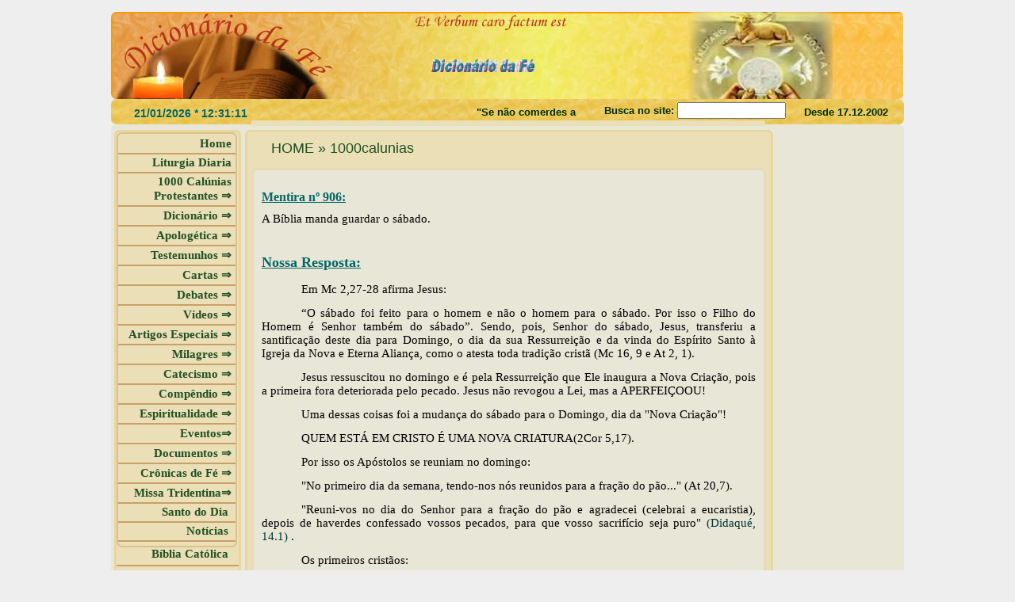

--- FILE ---
content_type: text/html; charset=UTF-8
request_url: http://dicionariodafe.com/index.php?pg=apologetica&tabela=1000calunias&id=906
body_size: 135806
content:

<!DOCTYPE html PUBLIC "-//W3C//DTD XHTML 1.0 Transitional//EN" "http://www.w3.org/TR/xhtml1/DTD/xhtml1-transitional.dtd">
<html xmlns="http://www.w3.org/1999/xhtml">
<head>
<meta http-equiv="Content-Type" content="text/html; charset=utf-8" />
<meta name="title" content="Dicionário da Fé: Site católico, em defesa da Sã Doutrina" />
<meta name="keywords" content="biblia, bibliaonline, católica, jesus, igreja, liturgia, diária, missa, santo, desafio, bíblico, tradição, doutrina, catecismo" />
<meta name="description" content="Aqui você encontra o catecismo, Bíbilia on line, liturgia diária, santo do dia, artigos de apologética, debates, cartas, desafio bíblico, documentos da igreja, vídeos, CHAT..." />
<meta name="rating" content="Geral" />
<meta name="expires" content="never" />
<meta name="language" content="portuguese" /> 
<meta name="distribution" content="Global" />
<meta name="charset" content="ISO-8859-1" />
<meta name="robots" content="all" />
<meta name="revisit-after" content="31 Dias">
<meta name="e-mail" content="webmaster@dicionariodafe.com">
<meta name="publisher" content="DICIONARIO DA FÉ">
<meta name="copyright" content="Copyright ©2003 - DICIONÁRIO DA FÉ">

<title> Dicionário da Fé - Home - Site Católico, Apostólico, Romano </title>
<script type="text/javascript" src="js/DD_roundies_0.0.2a-min.js"> </script> 
<script type="text/javascript">  
DD_roundies.addRule('div', '7px', true); 
</script>  

<!-- Para estatistica no Google analyctcs-->
<script>
  (function(i,s,o,g,r,a,m){i['GoogleAnalyticsObject']=r;i[r]=i[r]||function(){
  (i[r].q=i[r].q||[]).push(arguments)},i[r].l=1*new Date();a=s.createElement(o),
  m=s.getElementsByTagName(o)[0];a.async=1;a.src=g;m.parentNode.insertBefore(a,m)
  })(window,document,'script','//www.google-analytics.com/analytics.js','ga');

  ga('create', 'UA-44708544-1', 'dicionariodafe.com');
  ga('send', 'pageview');
</script>

<!-- Script para adaptar o visual para smartphones -->
<!-- Fim 
<link rel="shortcut icon" href="http://www.dicionariodafe.com/favicon.ico">
-->
<link rel="sortcut icon" href="imagens/favicon.ico" type="image/x-icon" />    


</head>



<link href="css/topo.css" rel="stylesheet" type="text/css">
<link href="css/relogio.css" rel="stylesheet" type="text/css">
<link href="css/centro.css" rel="stylesheet" type="text/css">
<link href="css/coluna3.css" rel="stylesheet" type="text/css">
<link href="css/rodape.css" rel="stylesheet" type="text/css">
<link href="css/paginas.css" rel="stylesheet" type="text/css">
<link href="css/home.css" rel="stylesheet" type="text/css">
<link href="css/desafio.css" rel="stylesheet" type="text/css">




<body>
<div id="fundo_topo"> 


	<div id="topo">
  <a href="index.php?pg=home">  
       	<div id="imagem_vela"> <img src="../imagens/vela_acesa.gif" align="center"  height="55"/>  </div>  
             
        <div id="titulo">  </div><!-- titulo_topo -->  
        </a>
    </div><!-- topo -->

</div><!-- fundo_topo -->

</body>
</html>
<!DOCTYPE html PUBLIC "-//W3C//DTD XHTML 1.0 Transitional//EN" "http://www.w3.org/TR/xhtml1/DTD/xhtml1-transitional.dtd">
<html xmlns="http://www.w3.org/1999/xhtml">
<head>
<title>Barra Rel&otilde;gio</title>
<script type="text/javascript" language="JavaScript">

function openAjax() {
var Ajax;
try {Ajax = new XMLHttpRequest(); // XMLHttpRequest para browsers mais populares, como: Firefox, Safari, dentre outros.
}catch(ee){
try {Ajax = new ActiveXObject("Msxml2.XMLHTTP"); // Para o IE da MS
}catch(e){
try {Ajax = new ActiveXObject("Microsoft.XMLHTTP"); // Para o IE da MS
}catch(e){Ajax = false;}
}
}
return Ajax;
} 
  var url="busca_envia.php";
function carregaAjax(div, getURL) {
document.getElementById(div).style.display = "block";
if(document.getElementById) { // Para os browsers complacentes com o DOM W3C.
var exibeResultado = document.getElementById(div); // div que exibirá o resultado.
var Ajax = openAjax(); // Inicia o Ajax.
Ajax.open("GET", getURL, true); // fazendo a requisição
Ajax.onreadystatechange = function(){
if(Ajax.readyState == 1) { // Quando estiver carregando, exibe: carregando...
exibeResultado.innerHTML = "<div>Carregando</div>";
}
if(Ajax.readyState == 4) { // Quando estiver tudo pronto.
if(Ajax.status == 200) {
var resultado = Ajax.responseText; // Coloca o retornado pelo Ajax nessa variável
resultado = resultado.replace(/\+/g,""); // Resolve o problema dos acentos (saiba mais aqui: http://www.plugsites.net/leandro/?p=4)
//resultado = resultado.replace(/ã/g,"a");
resultado = unescape(resultado); // Resolve o problema dos acentos
exibeResultado.innerHTML = resultado;
} else {
exibeResultado.innerHTML = "Por favor, tente novamente!";
}
}
}
Ajax.send(null); // submete
}
}

</script>
</head>

<link href="css/topo.css" rel="stylesheet" type="text/css">
<link href="css/relogio.css" rel="stylesheet" type="text/css">
<link href="css/centro.css" rel="stylesheet" type="text/css">
<link href="css/coluna3.css" rel="stylesheet" type="text/css">
<link href="css/rodape.css" rel="stylesheet" type="text/css">
<link href="css/paginas.css" rel="stylesheet" type="text/css">
<link href="css/home.css" rel="stylesheet" type="text/css">
<link href="css/desafio.css" rel="stylesheet" type="text/css">




<body>

<div id="fundo_relogio">
<div id="relogio">

  <div id="data_relogio"> 

<input id='data' style="font-weight:bold; font-size:14px; background-color:transparent; margin:0px 0px 0px 0px; border:0px solid #900; width:170px;" />

<script language='javascript'>

function proximo_segundo(){
var mydate=new Date()
var year=mydate.getYear()
  if (year < 1000)
  year+=1900
var day=mydate.getDay()
var month=mydate.getMonth()+1
  if (month<10)
  month="0"+month
var day=mydate.getDate()
  if (day<10)
  day="0"+day
	
	var hoje = new Date
	var hour = hoje.getHours()
	  if (hour==0)
	  hour=12
	var minutes = hoje.getMinutes()
	  if (minutes<=9)
	  minutes="0"+minutes
	var seconds = hoje.getSeconds()	
	  if (seconds<=9)
	  seconds="0"+seconds
	data = document.getElementById('data')	

    data.value =  day +"/"+month+"/"+year+ " * " +hour +":"+minutes+":"+seconds
	setTimeout('proximo_segundo()',1000)	
  }
 proximo_segundo()

</script>



                 </div><!--Fim da div data -->

  <div id="letreiro" > 
  
  <marquee scrollamount="4">"Se n&atilde;o comerdes a carne do Filho do Homem, e n&atilde;o beberdes o seu sangue, n&atilde;o tereis a vida em v&oacute;s"(Jo 6,53)</marquee>
  
</div><!--Fim da div letreiro -->
 

  <div id="busca"> 
  <table width="250" border="0" align="center">
<tr>
<td align="left" style=" text-align:left; width:100px; font-size:13px; padding:2px 0px 0px 0px;  border:0px solid #999; ">Busca no site:
<!-- NOTE Q A CADA TECLA PRESSIONADA É CHAMADA A FUNÇÃO PESQUISA PASSANDO O QUE O USUARIO TEM DIGITADO ATÉ O MOMENTO -->

<input type="text" size="15"  name="texto" onKeyUp="carregaAjax('buscando', 'busca_envia.php?valor=' + this.value)" onKeyDown="carregaAjax('buscando', 'busca_envia.php?valor=' + this.value)"> 

</td>
</tr>
<tr style="border:0px solid #666; ">
<td  style="padding:0px 2px 0px 5px;">


<div id="buscando">
    <!-- AQUI SERÁ APRESENTADO O RESULTADO DA BUSCA DINÂMICA.. OU SEJA OS textos  -->
</div>


</td>
</tr>


</table>
</div><!--busca -->

<div id="texto_relogio" style="text-align:right;"> 
 Desde 17.12.2002 
</div><!--texto_relogio -->

   </div><!--relogio -->

   </div><!--fundo_relogio -->

</body>
</html>
<html>



<body>

<div id="fundo_centro">
<div id="centro">

    
<link href="css/topo.css" rel="stylesheet" type="text/css">
<link href="css/relogio.css" rel="stylesheet" type="text/css">
<link href="css/centro.css" rel="stylesheet" type="text/css">
<link href="css/coluna3.css" rel="stylesheet" type="text/css">
<link href="css/rodape.css" rel="stylesheet" type="text/css">
<link href="css/paginas.css" rel="stylesheet" type="text/css">
<link href="css/home.css" rel="stylesheet" type="text/css">
<link href="css/desafio.css" rel="stylesheet" type="text/css">



﻿<meta http-equiv="Content-Type" content="text/html; charset=utf-8" />
<meta http-equiv="Content-Type" content="text/html; charset=windows-1252">
<title>Untitled Document</title> 


   <script type="text/javascript" src="js/jquery-1.3.2.min.js"></script>
   <script type="text/javascript" src="js/form.js"></script>
  
       
<style type="text/css">

#menu{border:3px solid #CDB885; 
    border-radius:7px;  
	margin:2px 0px 0px 1px;  
	padding:2px 0px 5px 0px;  
	float:left;   
	  }

/*Credits: Dynamic Drive CSS Library */ 
/*URL: http://www.dynamicdrive.com/style/ */

.sidebarmenu ul{
	border:2px solid #DDC08C; 
	background:#EBDFB8;
    margin: 0;
	padding: 0;
	list-style-type: none;
	font: bold 13px Verdana;
	 /* Main Menu Item widths */
	border-radius:7px; 
	}
 
.sidebarmenu ul li{
	position: relative;
	border-bottom:2px solid #C9A069;
	}

.sidebarmenu ul li a{
	display: block; 
	overflow: auto; /*force hasLayout in IE7 */ 
	text-decoration: none;
	padding: 2px 0px 3px 2px;
	color:#215023; /*cor texto da 2&ordf; aba depois do menu principal*/
	}
	
.sidebarmenu ul li a:link, .sidebarmenu ul li a:visited, .sidebarmenu ul li a:active{
	background:#EBDFB8; /*fundo do menu principal*/
	}

.sidebarmenu ul li a:visited{
	color:#069;
	}

.sidebarmenu ul li a:hover{
	color:#900;
	background-color:#F8F5D6; 
	}	

/*Sub level menu items */
.sidebarmenu ul li ul{
	position: absolute; 
	width: 160px; /*Sub Menu Items width */
	font-size:12px;
	top: 0;
	visibility: hidden;
	color:#215023; /*cor do texto do submenu*/
	}

.sidebarmenu a.subfolderstyle{
	background: url(right.gif) no-repeat 97% 50%;
	color:#215023; /*cor do texto do menu principal*/
	}

/* Holly Hack for IE \*/
* html .sidebarmenu ul li { 
	float: left;
	height: 1%; }

* html .sidebarmenu ul li a {
	 height: 1%;
	margin:-150px 0px 0px 0px; 
	width: 157px;  }

#abas{border:2px solid #C9A069;
	width:150px;
	height:20px; 
	background-color:#EBDFB8; 
	padding:0px 0px 0px 0px; 
	float:left; }
	/* End */

.sidebarmenu{border:3px solid #E7D6A0; 
     width:154px; 
     margin:0px 0px 0px 4px; /* Controla a distância do menu dentro da div centro */
     background:#EBDFB8; 
     float:left;}
	 
.sidebarmenu li a:hover{
	color:#900;
	background-color:#F8F5D6; 
	}
	 
</style>

<script type="text/javascript">
//Este script abaixo faz o funcionamento do menu em abas
//By Dynamic Drive: http://www.dynamicdrive.com/style/
var menuids=["ajax"] //Enter id(s) of each Side Bar Menu's main UL, separated by commas
function initsidebarmenu(){
for (var i=0; i<menuids.length; i++){
  var ultags=document.getElementById(menuids[i]).getElementsByTagName("ul")
    for (var t=0; t<ultags.length; t++){
    ultags[t].parentNode.getElementsByTagName("a")[0].className+=" subfolderstyle"
  if (ultags[t].parentNode.parentNode.id==menuids[i]) //if this is a first level submenu
   ultags[t].style.left=ultags[t].parentNode.offsetWidth+"px" //dynamically position first level submenus to be width of main menu item
  else //else if this is a sub level submenu (ul)
    ultags[t].style.left=ultags[t-1].getElementsByTagName("a")[0].offsetWidth+"px" //position menu to the right of menu item that activated it
    ultags[t].parentNode.onmouseover=function(){
    this.getElementsByTagName("ul")[0].style.display="block"
    }
    ultags[t].parentNode.onmouseout=function(){
    this.getElementsByTagName("ul")[0].style.display="none"
    }
    }
  for (var t=ultags.length-1; t>-1; t--){ //loop through all sub menus again, and use "display:none" to hide menus (to prevent possible page scrollbars
  ultags[t].style.visibility="visible"
  ultags[t].style.display="none"
   }
  }
 }

if (window.addEventListener)
window.addEventListener("load", initsidebarmenu, false)
else if (window.attachEvent)
window.attachEvent("onload", initsidebarmenu)
</script>


</head>

<body>











<div class="sidebarmenu">   

<ul id="ajax" style="width:148px; 
    background-color:#EBDFB8; 
    border:3px solid #; 
    border-radius:7px;  
	color:#34402B; 
	margin:0px 0px 0px 0px;  
	padding:2px 0px 5px 0px;  
	float:left;"> 


  <li> <a  href="index.php?pg=home" title="IMPORTANTE: Este site usa tecnologia AJAX, n&atilde;o suportada  pelo navegador Internet Explorer (versões mais antigas)"> <div id="colorir" style="color:#215023;">  Home </div> </a></li>  
 <li>
























































































































































































































 <a href="?pg=liturgia/missal&id=2413p&data=20/01/2026 " > Liturgia Diaria </a>  </li>    
  
<li><a href="index.php?pg=apologetica&tabela=1000calunias&id=001">1000 Cal&uacute;nias Protestantes &rArr;</a>
   <ul style=" margin-top:-150px;">
<li><a href="#">Contra a Igreja(1)&rArr;</a>
 <ul>     
      








<div id="abas" style="width:400px; margin-left:5px;"> <a href='index.php?pg=apologetica&tabela=1000calunias&id=001'>  Calúnias(*) - Introdução...001 </a> </div> <div id="abas" style="width:400px; margin-left:5px;"> <a href='index.php?pg=apologetica&tabela=1000calunias&id=002'> « Igreja não salva ninguém, quem salva é Jesus » ...002 </a> </div> <div id="abas" style="width:400px; margin-left:5px;"> <a href='index.php?pg=apologetica&tabela=1000calunias&id=003'> Igreja é a reunião de todos os crentes....003 </a> </div> <div id="abas" style="width:400px; margin-left:5px;"> <a href='index.php?pg=apologetica&tabela=1000calunias&id=004'>  A Igreja tem duas caras: Ensina uma coisa e faz o...004 </a> </div> <div id="abas" style="width:400px; margin-left:5px;"> <a href='index.php?pg=apologetica&tabela=1000calunias&id=005'>  A Igreja é espiritual (invisível). Cada um de nos...005 </a> </div> <div id="abas" style="width:400px; margin-left:5px;"> <a href='index.php?pg=apologetica&tabela=1000calunias&id=006'> Igreja Católica fundada por Constantino......006 </a> </div> <div id="abas" style="width:400px; margin-left:5px;"> <a href='index.php?pg=apologetica&tabela=1000calunias&id=007'>  A Igreja católica começou em 381 com o concílio “...007 </a> </div> <div id="abas" style="width:400px; margin-left:5px;"> <a href='index.php?pg=apologetica&tabela=1000calunias&id=008'> Só Jesus basta. Não precisa de Igreja nenhuma. ...008 </a> </div> <div id="abas" style="width:400px; margin-left:5px;"> <a href='index.php?pg=apologetica&tabela=1000calunias&id=009'> Igreja não salva ninguém. Só Jesus salva....009 </a> </div> <div id="abas" style="width:400px; margin-left:5px;"> <a href='index.php?pg=apologetica&tabela=1000calunias&id=010'> Igreja: Não precisamos de frequentar nenhuma. Bast...010 </a> </div> <div id="abas" style="width:400px; margin-left:5px;"> <a href='index.php?pg=apologetica&tabela=1000calunias&id=011'> A Igreja está sendo derrubada. Os "evangélicos" es...011 </a> </div> <div id="abas" style="width:400px; margin-left:5px;"> <a href='index.php?pg=apologetica&tabela=1000calunias&id=012'> Igreja Católica é falsa, pois católicos vão a fest...012 </a> </div> <div id="abas" style="width:400px; margin-left:5px;"> <a href='index.php?pg=apologetica&tabela=1000calunias&id=013'> A Igreja complica tudo. Basta seguir Jesus e pront...013 </a> </div> <div id="abas" style="width:400px; margin-left:5px;"> <a href='index.php?pg=apologetica&tabela=1000calunias&id=014'> Não existe nome de Igreja Católica na Bíblia: Mt 1...014 </a> </div> <div id="abas" style="width:400px; margin-left:5px;"> <a href='index.php?pg=apologetica&tabela=1000calunias&id=015'> Igreja: Precisamos examinar suas atitudes para enc...015 </a> </div> <div id="abas" style="width:400px; margin-left:5px;"> <a href='index.php?pg=apologetica&tabela=1000calunias&id=016'> Igreja não é esse Templo de pedras...  ...016 </a> </div> <div id="abas" style="width:400px; margin-left:5px;"> <a href='index.php?pg=apologetica&tabela=1000calunias&id=017'> Igreja Católica: Sai dela e venha para uma Igreja ...017 </a> </div> <div id="abas" style="width:400px; margin-left:5px;"> <a href='index.php?pg=apologetica&tabela=1000calunias&id=018'>  A Igreja desviou do caminho, então Martinho Luter...018 </a> </div> <div id="abas" style="width:400px; margin-left:5px;"> <a href='index.php?pg=apologetica&tabela=1000calunias&id=019'>  Como a ICAR pode ser verdadeira, se existem padre...019 </a> </div> <div id="abas" style="width:400px; margin-left:5px;"> <a href='index.php?pg=apologetica&tabela=1000calunias&id=020'> Para que Papa, bispos e padres ? Todos somos iguai...020 </a> </div> <div id="abas" style="width:400px; margin-left:5px;"> <a href='index.php?pg=apologetica&tabela=1000calunias&id=021'> Para que Igreja? Basta crer em Jesus para ser salv...021 </a> </div>               </ul>
</li>

<li><a href="#">Contra a Igreja(2)&rArr;</a>
   <ul style=" margin-top:-30px;">  
      	   <div id="abas" style="margin-left:-235px; width:400px;"> <a href='index.php?pg=apologetica&tabela=1000calunias&id=051'>    Deus não habita em templos feitos por...051 </a> </div> <div id="abas" style="margin-left:-235px; width:400px;"> <a href='index.php?pg=apologetica&tabela=1000calunias&id=052'> A Igreja é a prostituta do Apocalipse (A...052 </a> </div> <div id="abas" style="margin-left:-235px; width:400px;"> <a href='index.php?pg=apologetica&tabela=1000calunias&id=053'> A Igreja é a Babilônia do Apocalipse. Po...053 </a> </div> <div id="abas" style="margin-left:-235px; width:400px;"> <a href='index.php?pg=apologetica&tabela=1000calunias&id=054'>          A Igreja é a Besta do Apocalíps...054 </a> </div> <div id="abas" style="margin-left:-235px; width:400px;"> <a href='index.php?pg=apologetica&tabela=1000calunias&id=055'>  A Igreja é latifundiária. O Vaticano é ...055 </a> </div> <div id="abas" style="margin-left:-235px; width:400px;"> <a href='index.php?pg=apologetica&tabela=1000calunias&id=056'>            A Igreja proíbe os padres de ...056 </a> </div> <div id="abas" style="margin-left:-235px; width:400px;"> <a href='index.php?pg=apologetica&tabela=1000calunias&id=057'>  Em 1076 a Igreja criou o dogma da infal...057 </a> </div>               </ul>
</li>

<li><a href="#">Contra Papado(1)&rArr;</a> 
 <ul style=" margin-top:-70px;">
      	   <div id="abas" style="margin-left:-235px; width:400px;"> <a href='index.php?pg=apologetica&tabela=1000calunias&id=102'> 
Esta pedra em Mt 16 não é Pedro.O orig...102 </a> </div> <div id="abas" style="margin-left:-235px; width:400px;"> <a href='index.php?pg=apologetica&tabela=1000calunias&id=103'> Se Pedro recebeu autoridade, ele já morr...103 </a> </div> <div id="abas" style="margin-left:-235px; width:400px;"> <a href='index.php?pg=apologetica&tabela=1000calunias&id=104'>  A pedra não é Pedro. Jesus é a pedra......104 </a> </div> <div id="abas" style="margin-left:-235px; width:400px;"> <a href='index.php?pg=apologetica&tabela=1000calunias&id=105'> Pedro não foi Papa, pois era casado....105 </a> </div> <div id="abas" style="margin-left:-235px; width:400px;"> <a href='index.php?pg=apologetica&tabela=1000calunias&id=106'>   Todos são iguais a Pedro, pois Jesus m...106 </a> </div> <div id="abas" style="margin-left:-235px; width:400px;"> <a href='index.php?pg=apologetica&tabela=1000calunias&id=107'>  Santo Agostinho diz que Pedro não é a P...107 </a> </div> <div id="abas" style="margin-left:-235px; width:400px;"> <a href='index.php?pg=apologetica&tabela=1000calunias&id=108'>  A Bíblia não diz que Pedro foi Papa. Nã...108 </a> </div> <div id="abas" style="margin-left:-235px; width:400px;"> <a href='index.php?pg=apologetica&tabela=1000calunias&id=109'> Não há nenhum relato bíblico ou históric...109 </a> </div> <div id="abas" style="margin-left:-235px; width:400px;"> <a href='index.php?pg=apologetica&tabela=1000calunias&id=110'>   Pedro não era infalível, pois foi cala...110 </a> </div> <div id="abas" style="margin-left:-235px; width:400px;"> <a href='index.php?pg=apologetica&tabela=1000calunias&id=111'> Pedro é Petros, que significa “pedrinha,...111 </a> </div> <div id="abas" style="margin-left:-235px; width:400px;"> <a href='index.php?pg=apologetica&tabela=1000calunias&id=140'>  Pedro não foi Papa, pois foi Tiago que ...140 </a> </div> <div id="abas" style="margin-left:-235px; width:400px;"> <a href='index.php?pg=apologetica&tabela=1000calunias&id=141'> A Bíblia diz: A ninguém chameis de "pai"...141 </a> </div> </ul>
</li>

<li><a href="#">Contra Papado(2)&rArr;</a> 
 <ul style=" margin-top:-100px;">
            	   <div id="abas" style="margin-left:-235px; width:400px;"> <a href='index.php?pg=apologetica&tabela=1000calunias&id=151'> Os católicos prostram adorando ao Papa, mas P...151 </a> </div> <div id="abas" style="margin-left:-235px; width:400px;"> <a href='index.php?pg=apologetica&tabela=1000calunias&id=152'> Papa não é infalível: Pois é pecador....152 </a> </div> <div id="abas" style="margin-left:-235px; width:400px;"> <a href='index.php?pg=apologetica&tabela=1000calunias&id=153'>  Papa não é infalível: Ele pediu desculpas....153 </a> </div> <div id="abas" style="margin-left:-235px; width:400px;"> <a href='index.php?pg=apologetica&tabela=1000calunias&id=154'> Papa não é infalível: Jesus jamais daria esse...154 </a> </div> <div id="abas" style="margin-left:-235px; width:400px;"> <a href='index.php?pg=apologetica&tabela=1000calunias&id=155'> Papa erra, porque pediu desculpas....155 </a> </div> <div id="abas" style="margin-left:-235px; width:400px;"> <a href='index.php?pg=apologetica&tabela=1000calunias&id=156'> Papa erra, então eu critico mesmo....156 </a> </div> <div id="abas" style="margin-left:-235px; width:400px;"> <a href='index.php?pg=apologetica&tabela=1000calunias&id=157'>  Se o Papa  é infalível com todo esse poder, ...157 </a> </div> <div id="abas" style="margin-left:-235px; width:400px;"> <a href='index.php?pg=apologetica&tabela=1000calunias&id=158'>  Papa é um "comedor de feijão" qualquer....158 </a> </div> <div id="abas" style="margin-left:-235px; width:400px;"> <a href='index.php?pg=apologetica&tabela=1000calunias&id=159'>  Papa é um "joão-ninguém"!....159 </a> </div> <div id="abas" style="margin-left:-235px; width:400px;"> <a href='index.php?pg=apologetica&tabela=1000calunias&id=160'> Papa é um homem comum sem nenhum poder especi...160 </a> </div> <div id="abas" style="margin-left:-235px; width:400px;"> <a href='index.php?pg=apologetica&tabela=1000calunias&id=161'> Nós recebemos o Espírito Santo, não precisamo...161 </a> </div> <div id="abas" style="margin-left:-235px; width:400px;"> <a href='index.php?pg=apologetica&tabela=1000calunias&id=162'> Nada de Papa. Todos têm a mesma autoridade. O...162 </a> </div> <div id="abas" style="margin-left:-235px; width:400px;"> <a href='index.php?pg=apologetica&tabela=1000calunias&id=163'> Papa não pode excomungar. Excomunhão de Luter...163 </a> </div> <div id="abas" style="margin-left:-235px; width:400px;"> <a href='index.php?pg=apologetica&tabela=1000calunias&id=181'> Até o século V não havia papado....181 </a> </div> <div id="abas" style="margin-left:-235px; width:400px;"> <a href='index.php?pg=apologetica&tabela=1000calunias&id=182'> Em 606 Bonifácio III se declara Bispo Univers...182 </a> </div> <div id="abas" style="margin-left:-235px; width:400px;"> <a href='index.php?pg=apologetica&tabela=1000calunias&id=183'>    E a "papisa Joana" ?...183 </a> </div> <div id="abas" style="margin-left:-235px; width:400px;"> <a href='index.php?pg=apologetica&tabela=1000calunias&id=184'> Em 706 a obrigatoriedade de se beijar os pés ...184 </a> </div> <div id="abas" style="margin-left:-235px; width:400px;"> <a href='index.php?pg=apologetica&tabela=1000calunias&id=185'> Em 1870 foi declarada a infalibilidade papal ...185 </a> </div> <div id="abas" style="margin-left:-235px; width:400px;"> <a href='index.php?pg=apologetica&tabela=1000calunias&id=186'>      Papa se contradiz: Inventou o limbo e ag...186 </a> </div> </ul>
</li>
<li><a href="#">Contra Papado(3)&rArr;</a>
 <ul style=" margin-top:-100px;">
      	   <div id="abas" style="margin-left:-235px; width:400px;"> <a href='index.php?pg=apologetica&tabela=1000calunias&id=202'> 
Pio XII era o Papa de Hitler: Os judeu...202 </a> </div> <div id="abas" style="margin-left:-235px; width:400px;"> <a href='index.php?pg=apologetica&tabela=1000calunias&id=203'> Papa Bento XVI apoiou Hitler, pois foi s...203 </a> </div> <div id="abas" style="margin-left:-235px; width:400px;"> <a href='index.php?pg=apologetica&tabela=1000calunias&id=204'>   Papa Pio IX diz: "A leitura da Bíblia ...204 </a> </div> <div id="abas" style="margin-left:-235px; width:400px;"> <a href='index.php?pg=apologetica&tabela=1000calunias&id=205'>  ”O papa Leão X, anos 1518-21 era rico. ...205 </a> </div> <div id="abas" style="margin-left:-235px; width:400px;"> <a href='index.php?pg=apologetica&tabela=1000calunias&id=206'>  “As Imoralidades dos Papas O testemunho...206 </a> </div> <div id="abas" style="margin-left:-235px; width:400px;"> <a href='index.php?pg=apologetica&tabela=1000calunias&id=207'> O papa João XI era filho ilegítimo de Ma...207 </a> </div> <div id="abas" style="margin-left:-235px; width:400px;"> <a href='index.php?pg=apologetica&tabela=1000calunias&id=208'>   O papa João XII, ano 955, violava virg...208 </a> </div> <div id="abas" style="margin-left:-235px; width:400px;"> <a href='index.php?pg=apologetica&tabela=1000calunias&id=209'>   O Papa João XXIII ano 1410, (não confu...209 </a> </div> <div id="abas" style="margin-left:-235px; width:400px;"> <a href='index.php?pg=apologetica&tabela=1000calunias&id=210'> Pio II, ano 1458, além de sedutor foi co...210 </a> </div> <div id="abas" style="margin-left:-235px; width:400px;"> <a href='index.php?pg=apologetica&tabela=1000calunias&id=211'>   O papa Inocêncio VIII, ano 1484-92 tev...211 </a> </div> <div id="abas" style="margin-left:-235px; width:400px;"> <a href='index.php?pg=apologetica&tabela=1000calunias&id=212'>  O papa mais devasso foi Alexandre VI 14...212 </a> </div> <div id="abas" style="margin-left:-235px; width:400px;"> <a href='index.php?pg=apologetica&tabela=1000calunias&id=213'> Quem for visitar o Vaticano hoje em dia,...213 </a> </div> <div id="abas" style="margin-left:-235px; width:400px;"> <a href='index.php?pg=apologetica&tabela=1000calunias&id=214'>  Bispo de Orleans, referindo-se aos papa...214 </a> </div> <div id="abas" style="margin-left:-235px; width:400px;"> <a href='index.php?pg=apologetica&tabela=1000calunias&id=215'>         Papa Marcelo II, ano 1555, regis...215 </a> </div> <div id="abas" style="margin-left:-235px; width:400px;"> <a href='index.php?pg=apologetica&tabela=1000calunias&id=216'>                  Santo Ulrico, bispo de ...216 </a> </div> <div id="abas" style="margin-left:-235px; width:400px;"> <a href='index.php?pg=apologetica&tabela=1000calunias&id=217'> Pio IV redigiu uma bula pedindo que toda...217 </a> </div> <div id="abas" style="margin-left:-235px; width:400px;"> <a href='index.php?pg=apologetica&tabela=1000calunias&id=218'>   Presentemente a Vaticano reembolsa des...218 </a> </div> <div id="abas" style="margin-left:-235px; width:400px;"> <a href='index.php?pg=apologetica&tabela=1000calunias&id=219'>  SÃO BERNARDO, doutor da igreja e canoni...219 </a> </div> <div id="abas" style="margin-left:-235px; width:400px;"> <a href='index.php?pg=apologetica&tabela=1000calunias&id=220'>   ”PETRARCA, poeta da renascença, anos 1...220 </a> </div> <div id="abas" style="margin-left:-235px; width:400px;"> <a href='index.php?pg=apologetica&tabela=1000calunias&id=221'>  DANTE na "Divina Comédia", supôs uma vo...221 </a> </div> </ul>
</li>

<li><a href="#">Sacramentos(1)&rArr;</a> 
 <ul style=" margin-top:-100px;">
      	   <div id="abas" style="margin-left:-235px; width:400px;"> <a href='index.php?pg=apologetica&tabela=1000calunias&id=302'> 
III - Contra os Sacramentos
<br>

 ...302 </a> </div> <div id="abas" style="margin-left:-235px; width:400px;"> <a href='index.php?pg=apologetica&tabela=1000calunias&id=303'> 
              Como batizar crianças, s...303 </a> </div> <div id="abas" style="margin-left:-235px; width:400px;"> <a href='index.php?pg=apologetica&tabela=1000calunias&id=304'>     Na Bíblia não há batismo de crianças...304 </a> </div> <div id="abas" style="margin-left:-235px; width:400px;"> <a href='index.php?pg=apologetica&tabela=1000calunias&id=305'> "O mergulho d'água na cara dos Católicos...305 </a> </div> <div id="abas" style="margin-left:-235px; width:400px;"> <a href='index.php?pg=apologetica&tabela=1000calunias&id=320'>    Onde está Crisma, na Bíblia ?...320 </a> </div> <div id="abas" style="margin-left:-235px; width:400px;"> <a href='index.php?pg=apologetica&tabela=1000calunias&id=332'> 
Em 1215 criou-se a confissão.
...332 </a> </div> <div id="abas" style="margin-left:-235px; width:400px;"> <a href='index.php?pg=apologetica&tabela=1000calunias&id=333'> Na Bíblia ninguém confessava com os outr...333 </a> </div> <div id="abas" style="margin-left:-235px; width:400px;"> <a href='index.php?pg=apologetica&tabela=1000calunias&id=334'>   A Bíblia manda confessar o pecado ao i...334 </a> </div> <div id="abas" style="margin-left:-235px; width:400px;"> <a href='index.php?pg=apologetica&tabela=1000calunias&id=335'>   O "bom ladrão" não se confessou e Jesu...335 </a> </div> <div id="abas" style="margin-left:-235px; width:400px;"> <a href='index.php?pg=apologetica&tabela=1000calunias&id=342'>   Em 394 foi instituída a missa....342 </a> </div> <div id="abas" style="margin-left:-235px; width:400px;"> <a href='index.php?pg=apologetica&tabela=1000calunias&id=343'>   Por que o povo não recebe o vinho na I...343 </a> </div> <div id="abas" style="margin-left:-235px; width:400px;"> <a href='index.php?pg=apologetica&tabela=1000calunias&id=344'> Em 1200 o pão da comunhão foi substituíd...344 </a> </div> <div id="abas" style="margin-left:-235px; width:400px;"> <a href='index.php?pg=apologetica&tabela=1000calunias&id=345'> Em 1220 é introduzida a adoração da hóst...345 </a> </div> <div id="abas" style="margin-left:-235px; width:400px;"> <a href='index.php?pg=apologetica&tabela=1000calunias&id=346'>  Em 1215 foi criado o dogma da transubst...346 </a> </div> <div id="abas" style="margin-left:-235px; width:400px;"> <a href='index.php?pg=apologetica&tabela=1000calunias&id=347'>     Em 1414 a Igreja eliminou o vinho na...347 </a> </div> <div id="abas" style="margin-left:-235px; width:400px;"> <a href='index.php?pg=apologetica&tabela=1000calunias&id=348'>  Católicos praticam a antropofagia: come...348 </a> </div> <div id="abas" style="margin-left:-235px; width:400px;"> <a href='index.php?pg=apologetica&tabela=1000calunias&id=349'> Não há transubstanciação. A Bíblia diz "...349 </a> </div> <div id="abas" style="margin-left:-235px; width:400px;"> <a href='index.php?pg=apologetica&tabela=1000calunias&id=350'> Se "anamnesis" significa tornar presente...350 </a> </div> </ul>
</li>

<li><a href="#">Sacramentos(2)&rArr;</a> 
 <ul style=" margin-top:-100px;">
      	   <div id="abas" style="margin-left:-235px; width:400px;"> <a href='index.php?pg=apologetica&tabela=1000calunias&id=351'> Como o pão e o vinho se transformam, se ...351 </a> </div> <div id="abas" style="margin-left:-235px; width:400px;"> <a href='index.php?pg=apologetica&tabela=1000calunias&id=352'>                        SANTO AGOSTINHO, ...352 </a> </div> <div id="abas" style="margin-left:-235px; width:400px;"> <a href='index.php?pg=apologetica&tabela=1000calunias&id=353'> Quando Jesus falou do pão do céu, falava...353 </a> </div> <div id="abas" style="margin-left:-235px; width:400px;"> <a href='index.php?pg=apologetica&tabela=1000calunias&id=354'> Onde na Bíblia está escrito fazer MISSA ...354 </a> </div> <div id="abas" style="margin-left:-235px; width:400px;"> <a href='index.php?pg=apologetica&tabela=1000calunias&id=355'> Católicos crucificam Jesus de novo em to...355 </a> </div> <div id="abas" style="margin-left:-235px; width:400px;"> <a href='index.php?pg=apologetica&tabela=1000calunias&id=356'> A Igreja Católica prega um Cristo morto ...356 </a> </div> <div id="abas" style="margin-left:-235px; width:400px;"> <a href='index.php?pg=apologetica&tabela=1000calunias&id=371'> Em 526 a Igreja instituiu a Extrema Unçã...371 </a> </div> <div id="abas" style="margin-left:-235px; width:400px;"> <a href='index.php?pg=apologetica&tabela=1000calunias&id=382'> Na Bíblia não existem padres. Isto é inv...382 </a> </div> <div id="abas" style="margin-left:-235px; width:400px;"> <a href='index.php?pg=apologetica&tabela=1000calunias&id=383'> Em 500 o uso da roupa sacerdotal....383 </a> </div> <div id="abas" style="margin-left:-235px; width:400px;"> <a href='index.php?pg=apologetica&tabela=1000calunias&id=384'>   Em 1079 foi decretado o celibato sacer...384 </a> </div> </ul>
</li>

<li><a href="#">Tradi&ccedil;&atilde;o/Magist.&rArr;</a> 
 <ul style=" margin-top:-240px;">
      	   <div id="abas" style="margin-left:-235px; width:400px;"> <a href='index.php?pg=apologetica&tabela=1000calunias&id=402'> 
IV - Tradição e Magistério <br>

   ...402 </a> </div> <div id="abas" style="margin-left:-235px; width:400px;"> <a href='index.php?pg=apologetica&tabela=1000calunias&id=403'>  Lutero descobriu que a Bíblia é a única...403 </a> </div> <div id="abas" style="margin-left:-235px; width:400px;"> <a href='index.php?pg=apologetica&tabela=1000calunias&id=404'>  A Igreja manipula a Bíblia. ...404 </a> </div> <div id="abas" style="margin-left:-235px; width:400px;"> <a href='index.php?pg=apologetica&tabela=1000calunias&id=405'> Todos têm o Espírito Santo e podem inter...405 </a> </div> <div id="abas" style="margin-left:-235px; width:400px;"> <a href='index.php?pg=apologetica&tabela=1000calunias&id=406'>   Muitos Livros da Bíblia estão cheios d...406 </a> </div> <div id="abas" style="margin-left:-235px; width:400px;"> <a href='index.php?pg=apologetica&tabela=1000calunias&id=407'>  A Igreja é contra a Palavra de Deus, po...407 </a> </div> <div id="abas" style="margin-left:-235px; width:400px;"> <a href='index.php?pg=apologetica&tabela=1000calunias&id=408'> Catecismo? - Só distorce a Palavra de De...408 </a> </div> <div id="abas" style="margin-left:-235px; width:400px;"> <a href='index.php?pg=apologetica&tabela=1000calunias&id=409'>                 Só a Fé Basta: Pois todo...409 </a> </div> <div id="abas" style="margin-left:-235px; width:400px;"> <a href='index.php?pg=apologetica&tabela=1000calunias&id=410'> Bíblia: A Igreja suprimiu o Segundo Mand...410 </a> </div> <div id="abas" style="margin-left:-235px; width:400px;"> <a href='index.php?pg=apologetica&tabela=1000calunias&id=411'>  Para que Catecismo? Catecismo é a "Bíbl...411 </a> </div> <div id="abas" style="margin-left:-235px; width:400px;"> <a href='index.php?pg=apologetica&tabela=1000calunias&id=412'> Lutero descobriu, através da Palavra de ...412 </a> </div> <div id="abas" style="margin-left:-235px; width:400px;"> <a href='index.php?pg=apologetica&tabela=1000calunias&id=413'> Lutero foi um homem de Deus, é o que nos...413 </a> </div> <div id="abas" style="margin-left:-235px; width:400px;"> <a href='index.php?pg=apologetica&tabela=1000calunias&id=414'>     Lutero mostrou a verdade da Bíblia p...414 </a> </div> <div id="abas" style="margin-left:-235px; width:400px;"> <a href='index.php?pg=apologetica&tabela=1000calunias&id=415'>  Os dogmas da Igreja Católica não resist...415 </a> </div> <div id="abas" style="margin-left:-235px; width:400px;"> <a href='index.php?pg=apologetica&tabela=1000calunias&id=416'>   Lutero foi quem a traduziu a Bíblia pa...416 </a> </div> <div id="abas" style="margin-left:-235px; width:400px;"> <a href='index.php?pg=apologetica&tabela=1000calunias&id=417'>  O Papa Pio IX disse: "A leitura da Bíbl...417 </a> </div> <div id="abas" style="margin-left:-235px; width:400px;"> <a href='index.php?pg=apologetica&tabela=1000calunias&id=418'>       Em 1229 a Igreja proibiu a leitura...418 </a> </div> <div id="abas" style="margin-left:-235px; width:400px;"> <a href='index.php?pg=apologetica&tabela=1000calunias&id=419'> Assim, por causa de vossa tradição, anul...419 </a> </div> <div id="abas" style="margin-left:-235px; width:400px;"> <a href='index.php?pg=apologetica&tabela=1000calunias&id=451'>   Lutero, pelo Espírito de Verdade, reje...451 </a> </div> <div id="abas" style="margin-left:-235px; width:400px;"> <a href='index.php?pg=apologetica&tabela=1000calunias&id=452'> Em 1545 a doutrina que equipara a tradiç...452 </a> </div> <div id="abas" style="margin-left:-235px; width:400px;"> <a href='index.php?pg=apologetica&tabela=1000calunias&id=453'>    Em 1546 Os apócrifos foram incorporad...453 </a> </div> </ul>
</li>

<li><a href="#">Virgem Maria(1)&rArr;</a> 
 <ul style=" margin-top:-200px;">
      	   <div id="abas" style="margin-left:-235px; width:400px;"> <a href='index.php?pg=apologetica&tabela=1000calunias&id=502'> 
V - Contra a Virgem Maria<br>

 A Bí...502 </a> </div> <div id="abas" style="margin-left:-235px; width:400px;"> <a href='index.php?pg=apologetica&tabela=1000calunias&id=503'>  Maria é uma mulher como outra qualquer....503 </a> </div> <div id="abas" style="margin-left:-235px; width:400px;"> <a href='index.php?pg=apologetica&tabela=1000calunias&id=504'>   Mc 6,3: Maria teve muitos e filhos e f...504 </a> </div> <div id="abas" style="margin-left:-235px; width:400px;"> <a href='index.php?pg=apologetica&tabela=1000calunias&id=505'> Lc 2,7: Primogênito - Maria teve muitos ...505 </a> </div> <div id="abas" style="margin-left:-235px; width:400px;"> <a href='index.php?pg=apologetica&tabela=1000calunias&id=506'> Maria não conheceu homem "até que" desse...506 </a> </div> <div id="abas" style="margin-left:-235px; width:400px;"> <a href='index.php?pg=apologetica&tabela=1000calunias&id=507'> Maria não pode fazer nada, pois está mor...507 </a> </div> <div id="abas" style="margin-left:-235px; width:400px;"> <a href='index.php?pg=apologetica&tabela=1000calunias&id=508'>                               Santo Agos...508 </a> </div> <div id="abas" style="margin-left:-235px; width:400px;"> <a href='index.php?pg=apologetica&tabela=1000calunias&id=509'>   "Ambrósio (340-397), doutor da Igreja ...509 </a> </div> <div id="abas" style="margin-left:-235px; width:400px;"> <a href='index.php?pg=apologetica&tabela=1000calunias&id=510'>  "Eusébio de Cesaréia (265-340), em Emis...510 </a> </div> <div id="abas" style="margin-left:-235px; width:400px;"> <a href='index.php?pg=apologetica&tabela=1000calunias&id=511'>  "Tertuliano, uma das maiores autoridade...511 </a> </div> <div id="abas" style="margin-left:-235px; width:400px;"> <a href='index.php?pg=apologetica&tabela=1000calunias&id=512'>  "O Papa Leão I, no ano 440, afirmava: '...512 </a> </div> <div id="abas" style="margin-left:-235px; width:400px;"> <a href='index.php?pg=apologetica&tabela=1000calunias&id=521'> Maria não é advogada, pois a Bíblia diz ...521 </a> </div> <div id="abas" style="margin-left:-235px; width:400px;"> <a href='index.php?pg=apologetica&tabela=1000calunias&id=522'>   A Bíblia diz que Maria foi virgem some...522 </a> </div> <div id="abas" style="margin-left:-235px; width:400px;"> <a href='index.php?pg=apologetica&tabela=1000calunias&id=523'>  A Bíblia não diz que Maria subiu ao Céu...523 </a> </div> <div id="abas" style="margin-left:-235px; width:400px;"> <a href='index.php?pg=apologetica&tabela=1000calunias&id=524'> A Bíblia diz que Jesus é "primogênito", ...524 </a> </div> <div id="abas" style="margin-left:-235px; width:400px;"> <a href='index.php?pg=apologetica&tabela=1000calunias&id=525'> 1Tm 2:5:  “Porque há um só Deus, e um só...525 </a> </div> <div id="abas" style="margin-left:-235px; width:400px;"> <a href='index.php?pg=apologetica&tabela=1000calunias&id=526'> Maria não faz milagres. Desafio a me mos...526 </a> </div> </ul>
</li>

<li><a href="#">Virgem Maria(2)&rArr;</a> 
 <ul style=" margin-top:-100px;">
      	   <div id="abas" style="margin-left:-235px; width:400px;"> <a href='index.php?pg=apologetica&tabela=1000calunias&id=531'> Quanto às aparições, não acredito...pode...531 </a> </div> <div id="abas" style="margin-left:-235px; width:400px;"> <a href='index.php?pg=apologetica&tabela=1000calunias&id=532'> Católicos adoram Maria, pois adorar e ve...532 </a> </div> <div id="abas" style="margin-left:-235px; width:400px;"> <a href='index.php?pg=apologetica&tabela=1000calunias&id=533'> Em 431 foi instituída o culto a Virgem M...533 </a> </div> <div id="abas" style="margin-left:-235px; width:400px;"> <a href='index.php?pg=apologetica&tabela=1000calunias&id=551'>  Como Maria pode ser mãe de Deus, se Deu...551 </a> </div> <div id="abas" style="margin-left:-235px; width:400px;"> <a href='index.php?pg=apologetica&tabela=1000calunias&id=572'>   Em 1090 a invenção do rosário....572 </a> </div> <div id="abas" style="margin-left:-235px; width:400px;"> <a href='index.php?pg=apologetica&tabela=1000calunias&id=573'>   Em 1316 a instituição da reza Ave Mari...573 </a> </div> <div id="abas" style="margin-left:-235px; width:400px;"> <a href='index.php?pg=apologetica&tabela=1000calunias&id=574'> Em 1508 a Ave Maria oficialmente aprovad...574 </a> </div> <div id="abas" style="margin-left:-235px; width:400px;"> <a href='index.php?pg=apologetica&tabela=1000calunias&id=575'> Em 1600 a invenção dos escapulários....575 </a> </div> <div id="abas" style="margin-left:-235px; width:400px;"> <a href='index.php?pg=apologetica&tabela=1000calunias&id=576'>   Em 1854 dogma da imaculada concepção d...576 </a> </div> <div id="abas" style="margin-left:-235px; width:400px;"> <a href='index.php?pg=apologetica&tabela=1000calunias&id=577'> Em 1950 o dogma da ascensão de Maria....577 </a> </div> <div id="abas" style="margin-left:-235px; width:400px;"> <a href='index.php?pg=apologetica&tabela=1000calunias&id=578'> Em 1965 Maria é proclamada a Mãe da igre...578 </a> </div> </ul>
</li>

<li><a href="#">Purgat&oacute;rio...(1)&rArr;</a> 
 <ul style=" margin-top:-100px;">
      	   <div id="abas" style="margin-left:-235px; width:400px;"> <a href='index.php?pg=apologetica&tabela=1000calunias&id=602'> 
VI - Contra Purgatório, Indulgências.....602 </a> </div> <div id="abas" style="margin-left:-235px; width:400px;"> <a href='index.php?pg=apologetica&tabela=1000calunias&id=603'>  A Bíblia não diz que existe purgatório....603 </a> </div> <div id="abas" style="margin-left:-235px; width:400px;"> <a href='index.php?pg=apologetica&tabela=1000calunias&id=604'> Lc 16,26 o rico está do inferno e Lc 23....604 </a> </div> <div id="abas" style="margin-left:-235px; width:400px;"> <a href='index.php?pg=apologetica&tabela=1000calunias&id=605'>   O texto  2Mc 15,37 não pode ser inspir...605 </a> </div> <div id="abas" style="margin-left:-235px; width:400px;"> <a href='index.php?pg=apologetica&tabela=1000calunias&id=606'> Deus não divide sua glória com ninguém: ...606 </a> </div> <div id="abas" style="margin-left:-235px; width:400px;"> <a href='index.php?pg=apologetica&tabela=1000calunias&id=607'> Para que intercessão dos santos, se poss...607 </a> </div> <div id="abas" style="margin-left:-235px; width:400px;"> <a href='index.php?pg=apologetica&tabela=1000calunias&id=608'>  A Bíblia diz para não usar nas orações ...608 </a> </div> <div id="abas" style="margin-left:-235px; width:400px;"> <a href='index.php?pg=apologetica&tabela=1000calunias&id=641'>  A Bíblia diz para não usar nas orações ...641 </a> </div> <div id="abas" style="margin-left:-235px; width:400px;"> <a href='index.php?pg=apologetica&tabela=1000calunias&id=642'> 
Não existe indulgência na Bíblia....642 </a> </div> <div id="abas" style="margin-left:-235px; width:400px;"> <a href='index.php?pg=apologetica&tabela=1000calunias&id=643'>  Em 1190 a Igreja instituiu a venda de i...643 </a> </div> <div id="abas" style="margin-left:-235px; width:400px;"> <a href='index.php?pg=apologetica&tabela=1000calunias&id=644'>  “O dominicano João Tétzel tornou-se fam...644 </a> </div> </ul>
</li>

<li><a href="#">Purgat&oacute;rio...(2)&rArr;</a> 
 <ul style=" margin-top:-100px;">
      <div id="abas" style="margin-left:-235px; width:400px;"> <a href='index.php?pg=apologetica&tabela=1000calunias&id=651'>  “O dominicano João Tétzel tornou-se fam...651 </a> </div> <div id="abas" style="margin-left:-235px; width:400px;"> <a href='index.php?pg=apologetica&tabela=1000calunias&id=652'>     Em 310 foi introduzido a reza pelos ...652 </a> </div> <div id="abas" style="margin-left:-235px; width:400px;"> <a href='index.php?pg=apologetica&tabela=1000calunias&id=653'>  Em 375 foi instituído o culto aos santo...653 </a> </div> <div id="abas" style="margin-left:-235px; width:400px;"> <a href='index.php?pg=apologetica&tabela=1000calunias&id=654'> Em 890 o culto a José....654 </a> </div> <div id="abas" style="margin-left:-235px; width:400px;"> <a href='index.php?pg=apologetica&tabela=1000calunias&id=655'> Em 993 a canonização dos santos....655 </a> </div> <div id="abas" style="margin-left:-235px; width:400px;"> <a href='index.php?pg=apologetica&tabela=1000calunias&id=656'> Em 1003 foi instituída as festas dos fié...656 </a> </div> <div id="abas" style="margin-left:-235px; width:400px;"> <a href='index.php?pg=apologetica&tabela=1000calunias&id=657'> Onde está intercessão dos anjos?...657 </a> </div> <div id="abas" style="margin-left:-235px; width:400px;"> <a href='index.php?pg=apologetica&tabela=1000calunias&id=658'>  Onde há na Bíblia poder de intercessão ...658 </a> </div> <div id="abas" style="margin-left:-235px; width:400px;"> <a href='index.php?pg=apologetica&tabela=1000calunias&id=659'> Mas essas pessoas morreram, e permanecem...659 </a> </div> <div id="abas" style="margin-left:-235px; width:400px;"> <a href='index.php?pg=apologetica&tabela=1000calunias&id=660'> Mostre algum apóstolo orando pelos morto...660 </a> </div> <div id="abas" style="margin-left:-235px; width:400px;"> <a href='index.php?pg=apologetica&tabela=1000calunias&id=661'> Os mortos estão dormindo, esperando a re...661 </a> </div> </ul>
</li>

<li><a href="#">Imagens, ritos...&rArr;</a>
 <ul style=" margin-top:-200px;">
      	   <div id="abas" style="margin-left:-235px; width:400px;"> <a href='index.php?pg=apologetica&tabela=1000calunias&id=802'> 
VIII - Contra Imagens, Símbolos e Rito...802 </a> </div> <div id="abas" style="margin-left:-235px; width:400px;"> <a href='index.php?pg=apologetica&tabela=1000calunias&id=803'> Quando li em nossa bíblia católica os tr...803 </a> </div> <div id="abas" style="margin-left:-235px; width:400px;"> <a href='index.php?pg=apologetica&tabela=1000calunias&id=804'> A serpente de bronze foi quebrada por Ez...804 </a> </div> <div id="abas" style="margin-left:-235px; width:400px;"> <a href='index.php?pg=apologetica&tabela=1000calunias&id=805'> Em 786 foi introduzida a adoração a imag...805 </a> </div> <div id="abas" style="margin-left:-235px; width:400px;"> <a href='index.php?pg=apologetica&tabela=1000calunias&id=806'> Onde Deus permite pedir alguma coisa atr...806 </a> </div> <div id="abas" style="margin-left:-235px; width:400px;"> <a href='index.php?pg=apologetica&tabela=1000calunias&id=807'> Deus proibiu fazer imagem em Êx 20,4: “N...807 </a> </div> <div id="abas" style="margin-left:-235px; width:400px;"> <a href='index.php?pg=apologetica&tabela=1000calunias&id=808'> Católicos se prostram diante de imagens ...808 </a> </div> <div id="abas" style="margin-left:-235px; width:400px;"> <a href='index.php?pg=apologetica&tabela=1000calunias&id=822'> Em 320 foi introduzido o uso de velas, q...822 </a> </div> <div id="abas" style="margin-left:-235px; width:400px;"> <a href='index.php?pg=apologetica&tabela=1000calunias&id=823'> Em 850 foi introduzido o uso da água ben...823 </a> </div> <div id="abas" style="margin-left:-235px; width:400px;"> <a href='index.php?pg=apologetica&tabela=1000calunias&id=824'> Em 1245 foi introduzido o uso de sinos n...824 </a> </div> <div id="abas" style="margin-left:-235px; width:400px;"> <a href='index.php?pg=apologetica&tabela=1000calunias&id=825'> Em 600 os serviços feitos em latim e rez...825 </a> </div> <div id="abas" style="margin-left:-235px; width:400px;"> <a href='index.php?pg=apologetica&tabela=1000calunias&id=826'>  Em 998 o jejum as sextas feiras e na qu...826 </a> </div> <div id="abas" style="margin-left:-235px; width:400px;"> <a href='index.php?pg=apologetica&tabela=1000calunias&id=827'> Onde está procissão na Bíblia?...827 </a> </div> </ul>
</li>
     
<li><a href="#">Inquisi&ccedil;&atilde;o &rArr;</a> 
 <ul style=" margin-top:-30px;">
      <div id="abas" style="margin-left:-235px; width:400px;"> <a href='index.php?pg=apologetica&tabela=1000calunias&id=702'> 
VII - Contra a Igreja na Inquisição
<...702 </a> </div> <div id="abas" style="margin-left:-235px; width:400px;"> <a href='index.php?pg=apologetica&tabela=1000calunias&id=703'>   E a matança de 70.000 huguenotes pela ...703 </a> </div> <div id="abas" style="margin-left:-235px; width:400px;"> <a href='index.php?pg=apologetica&tabela=1000calunias&id=704'> E a inquisição espanhola ?...704 </a> </div> <div id="abas" style="margin-left:-235px; width:400px;"> <a href='index.php?pg=apologetica&tabela=1000calunias&id=705'> A Igreja queimou Galileu na fogueira......705 </a> </div> </ul>
       </li>

<li><a href="#">Outras cal&uacute;nias&rArr;</a> 
 <ul style=" margin-top:-150px;">
      	   <div id="abas" style="margin-left:-235px; width:400px;"> <a href='index.php?pg=apologetica&tabela=1000calunias&id=902'> 
IX - Outras calúnias <br>

Em 1517 c...902 </a> </div> <div id="abas" style="margin-left:-235px; width:400px;"> <a href='index.php?pg=apologetica&tabela=1000calunias&id=903'> Em 1864 condenação da separação da igrej...903 </a> </div> <div id="abas" style="margin-left:-235px; width:400px;"> <a href='index.php?pg=apologetica&tabela=1000calunias&id=904'> É preciso respeitar a crença de cada um....904 </a> </div> <div id="abas" style="margin-left:-235px; width:400px;"> <a href='index.php?pg=apologetica&tabela=1000calunias&id=905'> A Bíblia proíbe comer animais impuros - ...905 </a> </div> <div id="abas" style="margin-left:-235px; width:400px;"> <a href='index.php?pg=apologetica&tabela=1000calunias&id=906'> A Bíblia manda guardar o sábado....906 </a> </div> <div id="abas" style="margin-left:-235px; width:400px;"> <a href='index.php?pg=apologetica&tabela=1000calunias&id=907'> Católico não tem certeza de salvação......907 </a> </div> <div id="abas" style="margin-left:-235px; width:400px;"> <a href='index.php?pg=apologetica&tabela=1000calunias&id=951'> "Sola Fide", "Sola Gratia", "Sola Script...951 </a> </div> <div id="abas" style="margin-left:-235px; width:400px;"> <a href='index.php?pg=apologetica&tabela=1000calunias&id=952'> Dois ou três papas ao mesmo tempo......952 </a> </div> </ul>
        </li>
      </ul>
</li>

<li><a href="index.php?pg=apologetica&tabela=dicionario&id=01">Dicion&aacute;rio &rArr;</a>
  <ul style=" margin-top:-60px;">
<li><a href="#">A-C &rArr;</a> <ul style=" margin:-100px 0px 0px 30px;">
      <div id="abas" style="width:190px; margin-left:-25px;"> <a href='index.php?pg=apologetica&tabela=dicionario&id=2'> Aborto...2 </a> </div> <div id="abas" style="width:190px; margin-left:-25px;"> <a href='index.php?pg=apologetica&tabela=dicionario&id=3'> Acídia...3 </a> </div> <div id="abas" style="width:190px; margin-left:-25px;"> <a href='index.php?pg=apologetica&tabela=dicionario&id=4'> Adivinhação...4 </a> </div> <div id="abas" style="width:190px; margin-left:-25px;"> <a href='index.php?pg=apologetica&tabela=dicionario&id=5'> Adultério...5 </a> </div> <div id="abas" style="width:190px; margin-left:-25px;"> <a href='index.php?pg=apologetica&tabela=dicionario&id=6'> Alma...6 </a> </div> <div id="abas" style="width:190px; margin-left:-25px;"> <a href='index.php?pg=apologetica&tabela=dicionario&id=7'> Anjos...7 </a> </div> <div id="abas" style="width:190px; margin-left:-25px;"> <a href='index.php?pg=apologetica&tabela=dicionario&id=8'> Apostasia...8 </a> </div> <div id="abas" style="width:190px; margin-left:-25px;"> <a href='index.php?pg=apologetica&tabela=dicionario&id=26'> As Grandes Heresias ...26 </a> </div> <div id="abas" style="width:190px; margin-left:-25px;"> <a href='index.php?pg=apologetica&tabela=dicionario&id=9'> Avareza...9 </a> </div> <div id="abas" style="width:190px; margin-left:-25px;"> <a href='index.php?pg=apologetica&tabela=dicionario&id=10'> Batismo...10 </a> </div> <div id="abas" style="width:190px; margin-left:-25px;"> <a href='index.php?pg=apologetica&tabela=dicionario&id=12'> Céu...12 </a> </div> <div id="abas" style="width:190px; margin-left:-25px;"> <a href='index.php?pg=apologetica&tabela=dicionario&id=13'> Confissão...13 </a> </div> <div id="abas" style="width:190px; margin-left:-25px;"> <a href='index.php?pg=apologetica&tabela=dicionario&id=14'> Contracepção...14 </a> </div> <div id="abas" style="width:190px; margin-left:-25px;"> <a href='index.php?pg=apologetica&tabela=dicionario&id=15'> Cremação...15 </a> </div> <div id="abas" style="width:190px; margin-left:-25px;"> <a href='index.php?pg=apologetica&tabela=dicionario&id=16'> Crisma...16 </a> </div> </ul>
</li>

<li><a href="#">D-H &rArr;</a> 
<ul style=" margin-top:-100px;">
      <div id="abas" style="width:190px; margin-left:-25px;"> <a href='index.php?pg=apologetica&tabela=dicionario&id=17'> Demônio...17 </a> </div> <div id="abas" style="width:190px; margin-left:-25px;"> <a href='index.php?pg=apologetica&tabela=dicionario&id=18'> DEUS...18 </a> </div> <div id="abas" style="width:190px; margin-left:-25px;"> <a href='index.php?pg=apologetica&tabela=dicionario&id=1'> Dicionário da Fé...1 </a> </div> <div id="abas" style="width:190px; margin-left:-25px;"> <a href='index.php?pg=apologetica&tabela=dicionario&id=20'> Espírito Santo...20 </a> </div> <div id="abas" style="width:190px; margin-left:-25px;"> <a href='index.php?pg=apologetica&tabela=dicionario&id=21'> Esterilização...21 </a> </div> <div id="abas" style="width:190px; margin-left:-25px;"> <a href='index.php?pg=apologetica&tabela=dicionario&id=22'> Eucaristia...22 </a> </div> <div id="abas" style="width:190px; margin-left:-25px;"> <a href='index.php?pg=apologetica&tabela=dicionario&id=23'> Eutanásia...23 </a> </div> <div id="abas" style="width:190px; margin-left:-25px;"> <a href='index.php?pg=apologetica&tabela=dicionario&id=24'> Evocação dos Mortos...24 </a> </div> <div id="abas" style="width:190px; margin-left:-25px;"> <a href='index.php?pg=apologetica&tabela=dicionario&id=25'> Excomunhão...25 </a> </div> <div id="abas" style="width:190px; margin-left:-25px;"> <a href='index.php?pg=apologetica&tabela=dicionario&id=27'> Gula...27 </a> </div> <div id="abas" style="width:190px; margin-left:-25px;"> <a href='index.php?pg=apologetica&tabela=dicionario&id=28'> Histeretomia...28 </a> </div> <div id="abas" style="width:190px; margin-left:-25px;"> <a href='index.php?pg=apologetica&tabela=dicionario&id=29'> Homossexualismo...29 </a> </div> </ul>
</li>

<li><a href="#">I-L &rArr;</a>
<ul style=" margin-top:-100px;">
      <div id="abas" style="width:190px; margin-left:-25px;"> <a href='index.php?pg=apologetica&tabela=dicionario&id=30'> Igreja...30 </a> </div> <div id="abas" style="width:190px; margin-left:-25px;"> <a href='index.php?pg=apologetica&tabela=dicionario&id=31'> Imagens...31 </a> </div> <div id="abas" style="width:190px; margin-left:-25px;"> <a href='index.php?pg=apologetica&tabela=dicionario&id=32'> Indulgências...32 </a> </div> <div id="abas" style="width:190px; margin-left:-25px;"> <a href='index.php?pg=apologetica&tabela=dicionario&id=33'> Inferno...33 </a> </div> <div id="abas" style="width:190px; margin-left:-25px;"> <a href='index.php?pg=apologetica&tabela=dicionario&id=34'> Inseminação Artificial...34 </a> </div> <div id="abas" style="width:190px; margin-left:-25px;"> <a href='index.php?pg=apologetica&tabela=dicionario&id=35'> Inveja...35 </a> </div> <div id="abas" style="width:190px; margin-left:-25px;"> <a href='index.php?pg=apologetica&tabela=dicionario&id=36'> Ira...36 </a> </div> <div id="abas" style="width:190px; margin-left:-25px;"> <a href='index.php?pg=apologetica&tabela=dicionario&id=37'> Jejum...37 </a> </div> <div id="abas" style="width:190px; margin-left:-25px;"> <a href='index.php?pg=apologetica&tabela=dicionario&id=38'> Jesus...38 </a> </div> <div id="abas" style="width:190px; margin-left:-25px;"> <a href='index.php?pg=apologetica&tabela=dicionario&id=39'> Juízo Final...39 </a> </div> <div id="abas" style="width:190px; margin-left:-25px;"> <a href='index.php?pg=apologetica&tabela=dicionario&id=40'> Luxúria...40 </a> </div> </ul>
</li>
<li><a href="#">M-O &rArr;</a>
<ul style=" margin-top:-100px;">
      <div id="abas" style="width:190px; margin-left:-25px;"> <a href='index.php?pg=apologetica&tabela=dicionario&id=41'> Magia...41 </a> </div> <div id="abas" style="width:190px; margin-left:-25px;"> <a href='index.php?pg=apologetica&tabela=dicionario&id=42'> Magistério da Igreja...42 </a> </div> <div id="abas" style="width:190px; margin-left:-25px;"> <a href='index.php?pg=apologetica&tabela=dicionario&id=43'> Mandamentos da Igreja...43 </a> </div> <div id="abas" style="width:190px; margin-left:-25px;"> <a href='index.php?pg=apologetica&tabela=dicionario&id=44'> Maria...44 </a> </div> <div id="abas" style="width:190px; margin-left:-25px;"> <a href='index.php?pg=apologetica&tabela=dicionario&id=45'> Matrimônio...45 </a> </div> <div id="abas" style="width:190px; margin-left:-25px;"> <a href='index.php?pg=apologetica&tabela=dicionario&id=46'> Morte...46 </a> </div> <div id="abas" style="width:190px; margin-left:-25px;"> <a href='index.php?pg=apologetica&tabela=dicionario&id=11'> O Cânon Bíblico...11 </a> </div> <div id="abas" style="width:190px; margin-left:-25px;"> <a href='index.php?pg=apologetica&tabela=dicionario&id=47'> Oração...47 </a> </div> <div id="abas" style="width:190px; margin-left:-25px;"> <a href='index.php?pg=apologetica&tabela=dicionario&id=48'> Ordem...48 </a> </div> <div id="abas" style="width:190px; margin-left:-25px;"> <a href='index.php?pg=apologetica&tabela=dicionario&id=49'> Orgulho...49 </a> </div> <div id="abas" style="width:190px; margin-left:-25px;"> <a href='index.php?pg=apologetica&tabela=dicionario&id=19'> Os Dez Mandamentos...19 </a> </div> </ul>
</li>

<li><a href="#">Letra P &rArr;</a>
<ul style=" margin-top:-150px;">
      <div id="abas" style="width:190px; margin-left:-25px;"> <a href='index.php?pg=apologetica&tabela=dicionario&id=50'> Papa...50 </a> </div> <div id="abas" style="width:190px; margin-left:-25px;"> <a href='index.php?pg=apologetica&tabela=dicionario&id=51'> Pecado...51 </a> </div> <div id="abas" style="width:190px; margin-left:-25px;"> <a href='index.php?pg=apologetica&tabela=dicionario&id=53'> Pecado Mortal...53 </a> </div> <div id="abas" style="width:190px; margin-left:-25px;"> <a href='index.php?pg=apologetica&tabela=dicionario&id=54'> Pecado Original...54 </a> </div> <div id="abas" style="width:190px; margin-left:-25px;"> <a href='index.php?pg=apologetica&tabela=dicionario&id=55'> Pecado Venial ...55 </a> </div> <div id="abas" style="width:190px; margin-left:-25px;"> <a href='index.php?pg=apologetica&tabela=dicionario&id=52'> Pecados Capitais...52 </a> </div> <div id="abas" style="width:190px; margin-left:-25px;"> <a href='index.php?pg=apologetica&tabela=dicionario&id=56'> Pena de Morte...56 </a> </div> <div id="abas" style="width:190px; margin-left:-25px;"> <a href='index.php?pg=apologetica&tabela=dicionario&id=57'> Pobres...57 </a> </div> <div id="abas" style="width:190px; margin-left:-25px;"> <a href='index.php?pg=apologetica&tabela=dicionario&id=58'> Preguiça...58 </a> </div> <div id="abas" style="width:190px; margin-left:-25px;"> <a href='index.php?pg=apologetica&tabela=dicionario&id=59'> Preservativo...59 </a> </div> <div id="abas" style="width:190px; margin-left:-25px;"> <a href='index.php?pg=apologetica&tabela=dicionario&id=60'> Purgatório...60 </a> </div> </ul>
</li>
<li><a href="#">Q-final &rArr;</a> 
<ul style=" margin-top:-200px;">
      <div id="abas" style="width:190px; margin-left:-25px;"> <a href='index.php?pg=apologetica&tabela=dicionario&id=61'> Reencarnação...61 </a> </div>
         <div id="abas" style="width:190px; margin-left:-25px;"> <a href='index.php?pg=apologetica&tabela=dicionario&id=62'> Ressurreição...62 </a> </div>
         <div id="abas" style="width:190px; margin-left:-25px;"> <a href='index.php?pg=apologetica&tabela=dicionario&id=63'> Sacramentos...63 </a> </div>
         <div id="abas" style="width:190px; margin-left:-25px;"> <a href='index.php?pg=apologetica&tabela=dicionario&id=64'> Sacrilégio...64 </a> </div>
         <div id="abas" style="width:190px; margin-left:-25px;"> <a href='index.php?pg=apologetica&tabela=dicionario&id=65'> Sagrada Escritura...65 </a> </div>
         <div id="abas" style="width:190px; margin-left:-25px;"> <a href='index.php?pg=apologetica&tabela=dicionario&id=66'> Sagrada Tradição...66 </a> </div>
         <div id="abas" style="width:190px; margin-left:-25px;"> <a href='index.php?pg=apologetica&tabela=dicionario&id=67'> Sheol...67 </a> </div>
         <div id="abas" style="width:190px; margin-left:-25px;"> <a href='index.php?pg=apologetica&tabela=dicionario&id=68'> Simonia...68 </a> </div>
         <div id="abas" style="width:190px; margin-left:-25px;"> <a href='index.php?pg=apologetica&tabela=dicionario&id=69'> Sofrimento...69 </a> </div>
         <div id="abas" style="width:190px; margin-left:-25px;"> <a href='index.php?pg=apologetica&tabela=dicionario&id=70'> Suicídio...70 </a> </div>
         <div id="abas" style="width:190px; margin-left:-25px;"> <a href='index.php?pg=apologetica&tabela=dicionario&id=71'> Unção dos Enfermos...71 </a> </div>
         <div id="abas" style="width:190px; margin-left:-25px;"> <a href='index.php?pg=apologetica&tabela=dicionario&id=72'> Viático...72 </a> </div>
         <div id="abas" style="width:190px; margin-left:-25px;"> <a href='index.php?pg=apologetica&tabela=dicionario&id=73'> Virtudes...73 </a> </div>
               </ul>
</li>

  </ul>
</li>

<li><a href="index.php?pg=apologetica&tabela=apologetica&id=01"><font color="#215023">Apolog&eacute;tica &rArr;</font></a>
  <ul style=" margin-top:-60px;">
<li><a href="#">1&ordf; Parte &rArr;</a> 
<ul style=" margin-top:-100px;">
      <div id="abas" style="width:300px; margin-left:5px;"> <a href='index.php?pg=apologetica&tabela=apologetica&id=01'>A Defesa da Fé  </a> </div> <div id="abas" style="width:300px; margin-left:5px;"> <a href='index.php?pg=apologetica&tabela=apologetica&id=02'>Batismo de Crianças </a> </div> <div id="abas" style="width:300px; margin-left:5px;"> <a href='index.php?pg=apologetica&tabela=apologetica&id=03'>Igreja Proibiu a Bíblia ? </a> </div> <div id="abas" style="width:300px; margin-left:5px;"> <a href='index.php?pg=apologetica&tabela=apologetica&id=04'>O Cânon Bíblico </a> </div> <div id="abas" style="width:300px; margin-left:5px;"> <a href='index.php?pg=apologetica&tabela=apologetica&id=05'>TRADIÇÃO e tradição </a> </div> <div id="abas" style="width:300px; margin-left:5px;"> <a href='index.php?pg=apologetica&tabela=apologetica&id=06'>A Necessidade da Tradição <br>e do Sagra </a> </div> <div id="abas" style="width:300px; margin-left:5px;"> <a href='index.php?pg=apologetica&tabela=apologetica&id=07'>TL: O Comunismo invade a Igreja. </a> </div> <div id="abas" style="width:300px; margin-left:5px;"> <a href='index.php?pg=apologetica&tabela=apologetica&id=08'>O Concílio de Éfeso </a> </div> <div id="abas" style="width:300px; margin-left:5px;"> <a href='index.php?pg=apologetica&tabela=apologetica&id=09'>O Concílio de Hipona </a> </div> <div id="abas" style="width:300px; margin-left:5px;"> <a href='index.php?pg=apologetica&tabela=apologetica&id=10'>A Verdadeira Igreja </a> </div> <div id="abas" style="width:300px; margin-left:5px;"> <a href='index.php?pg=apologetica&tabela=apologetica&id=11'>Dom Pedro:  América Latina... <br> A Ver </a> </div> <div id="abas" style="width:300px; margin-left:5px;"> <a href='index.php?pg=apologetica&tabela=apologetica&id=12'>Livro explica o Espiritismo </a> </div> <div id="abas" style="width:300px; margin-left:5px;"> <a href='index.php?pg=apologetica&tabela=apologetica&id=13'> Eucaristia: É... ou representa Jesus ? </a> </div> <div id="abas" style="width:300px; margin-left:5px;"> <a href='index.php?pg=apologetica&tabela=apologetica&id=14'>A Bíblia de Gutemberg </a> </div> <div id="abas" style="width:300px; margin-left:5px;"> <a href='index.php?pg=apologetica&tabela=apologetica&id=15'>As Grandes Heresias </a> </div>               </ul>
</li>
<li><a href="#">2&ordf; Parte &rArr;</a>
<ul style=" margin-top:-100px;">
      <div id="abas" style="width:300px; margin-left:-135px;;"> <a href='index.php?pg=apologetica&tabela=apologetica&id=16'>Guerra na Igreja ? </a> </div> <div id="abas" style="width:300px; margin-left:-135px;;"> <a href='index.php?pg=apologetica&tabela=apologetica&id=17'>Igreja Apostatou ? </a> </div> <div id="abas" style="width:300px; margin-left:-135px;;"> <a href='index.php?pg=apologetica&tabela=apologetica&id=18'>A Origem da Igreja e do Papado  </a> </div> <div id="abas" style="width:300px; margin-left:-135px;;"> <a href='index.php?pg=apologetica&tabela=apologetica&id=19'>Católicos adoram Imagens ? </a> </div> <div id="abas" style="width:300px; margin-left:-135px;;"> <a href='index.php?pg=apologetica&tabela=apologetica&id=20'>Dom Luciano errou o caminho </a> </div> <div id="abas" style="width:300px; margin-left:-135px;;"> <a href='index.php?pg=apologetica&tabela=apologetica&id=21'>Perguntando aos Protestantes </a> </div> <div id="abas" style="width:300px; margin-left:-135px;;"> <a href='index.php?pg=apologetica&tabela=apologetica&id=22'>Pio XII e os Judeus </a> </div> <div id="abas" style="width:300px; margin-left:-135px;;"> <a href='index.php?pg=apologetica&tabela=apologetica&id=23'> A investida da KGB contra o Vaticano </a> </div> <div id="abas" style="width:300px; margin-left:-135px;;"> <a href='index.php?pg=apologetica&tabela=apologetica&id=24'>50 Provas do Primado de Pedro  </a> </div> <div id="abas" style="width:300px; margin-left:-135px;;"> <a href='index.php?pg=apologetica&tabela=apologetica&id=25'>Carta a Dom Pedro Casaldáliga  </a> </div> <div id="abas" style="width:300px; margin-left:-135px;;"> <a href='index.php?pg=apologetica&tabela=apologetica&id=26'> RCC: Aprovação da Santa Sé  </a> </div> <div id="abas" style="width:300px; margin-left:-135px;;"> <a href='index.php?pg=apologetica&tabela=apologetica&id=27'>Resposta ao Pe. José Antônio  </a> </div> <div id="abas" style="width:300px; margin-left:-135px;;"> <a href='index.php?pg=apologetica&tabela=apologetica&id=28'>Respondendo aos Protestantes </a> </div> <div id="abas" style="width:300px; margin-left:-135px;;"> <a href='index.php?pg=apologetica&tabela=apologetica&id=29'>Comentários ao Debate com prof. Fedeli </a> </div> <div id="abas" style="width:300px; margin-left:-135px;;"> <a href='index.php?pg=apologetica&tabela=apologetica&id=30'>O Santo Sudário  </a> </div>               </ul>
</li>
<li><a href="#">3&ordf; Parte &rArr;</a>
<ul style=" margin-top:-70px;">
      <div id="abas" style="width:300px; margin-left:-135px;;"> <a href='index.php?pg=apologetica&tabela=apologetica&id=31'>Tatuagem: Marca do Demônio  </a> </div> <div id="abas" style="width:300px; margin-left:-135px;;"> <a href='index.php?pg=apologetica&tabela=apologetica&id=32'>Dez erros do Prof. Fedeli </a> </div> <div id="abas" style="width:300px; margin-left:-135px;;"> <a href='index.php?pg=apologetica&tabela=apologetica&id=33'>Cartas Escondidas p/Prof. Fedeli </a> </div> <div id="abas" style="width:300px; margin-left:-135px;;"> <a href='index.php?pg=apologetica&tabela=apologetica&id=34'>Ex-Membro revela o que é a Associação Mo </a> </div> <div id="abas" style="width:300px; margin-left:-135px;;"> <a href='index.php?pg=apologetica&tabela=apologetica&id=35'>Papa condena "Teologia da Libertação" no </a> </div> <div id="abas" style="width:300px; margin-left:-135px;;"> <a href='index.php?pg=apologetica&tabela=apologetica&id=36'>Espiritismo nega 40 Verdades de Fé </a> </div> <div id="abas" style="width:300px; margin-left:-135px;;"> <a href='index.php?pg=apologetica&tabela=apologetica&id=37'>"Pastor" Anibal (ex-padre) e a Carta for </a> </div> </ul>
</li>
<li><a href="#">4&ordf; Parte &rArr;</a> 
<ul style=" margin-top:-150px;">
      <div id="abas" style="width:300px; margin-left:-135px;;"> <a href='index.php?pg=apologetica&tabela=apologetica&id=51'>Os Três "Sola" do Protestantismo   </a> </div> <div id="abas" style="width:300px; margin-left:-135px;;"> <a href='index.php?pg=apologetica&tabela=apologetica&id=52'>Os Antipapas e a Igreja </a> </div> <div id="abas" style="width:300px; margin-left:-135px;;"> <a href='index.php?pg=apologetica&tabela=apologetica&id=53'>Confissão, Penitência e Reconciliação  </a> </div> <div id="abas" style="width:300px; margin-left:-135px;;"> <a href='index.php?pg=apologetica&tabela=apologetica&id=54'> Que são "Deuterocanônicos" ? </a> </div> <div id="abas" style="width:300px; margin-left:-135px;;"> <a href='index.php?pg=apologetica&tabela=apologetica&id=55'>O Edito de Milão </a> </div> <div id="abas" style="width:300px; margin-left:-135px;;"> <a href='index.php?pg=apologetica&tabela=apologetica&id=56'>O que são as Indulgências ? </a> </div> <div id="abas" style="width:300px; margin-left:-135px;;"> <a href='index.php?pg=apologetica&tabela=apologetica&id=57'>A Inquisição Protestante </a> </div> <div id="abas" style="width:300px; margin-left:-135px;;"> <a href='index.php?pg=apologetica&tabela=apologetica&id=58'>A Noite de São Bartolomeu </a> </div> <div id="abas" style="width:300px; margin-left:-135px;;"> <a href='index.php?pg=apologetica&tabela=apologetica&id=59'>Lista completa dos 268 Papas </a> </div> <div id="abas" style="width:300px; margin-left:-135px;;"> <a href='index.php?pg=apologetica&tabela=apologetica&id=60'> Citações da Patrística </a> </div> <div id="abas" style="width:300px; margin-left:-135px;;"> <a href='index.php?pg=apologetica&tabela=apologetica&id=61'>Pedofilia Protestante </a> </div> <div id="abas" style="width:300px; margin-left:-135px;;"> <a href='index.php?pg=apologetica&tabela=apologetica&id=62'>Queima de Bíblias </a> </div> </ul>
</li>
<li><a href="#">5&ordf; Parte &rArr;</a>
<ul style=" margin-top:-170px;">
      <div id="abas" style="width:300px; margin-left:-135px;;"> <a href='index.php?pg=apologetica&tabela=apologetica&id=63'> O Batismo de Crianças </a> </div> <div id="abas" style="width:300px; margin-left:-135px;;"> <a href='index.php?pg=apologetica&tabela=apologetica&id=65'>As Blasfêmias de Lutero </a> </div> <div id="abas" style="width:300px; margin-left:-135px;;"> <a href='index.php?pg=apologetica&tabela=apologetica&id=66'>As Cruzadas </a> </div> <div id="abas" style="width:300px; margin-left:-135px;;"> <a href='index.php?pg=apologetica&tabela=apologetica&id=67'>História da Inquisição </a> </div> <div id="abas" style="width:300px; margin-left:-135px;;"> <a href='index.php?pg=apologetica&tabela=apologetica&id=68'>O Dia de Finados </a> </div> <div id="abas" style="width:300px; margin-left:-135px;;"> <a href='index.php?pg=apologetica&tabela=apologetica&id=69'>Os Apócrifos e os Escritos de Qumran </a> </div> <div id="abas" style="width:300px; margin-left:-135px;;"> <a href='index.php?pg=apologetica&tabela=apologetica&id=70'> A Lamentável Reforma Protestante </a> </div> <div id="abas" style="width:300px; margin-left:-135px;;"> <a href='index.php?pg=apologetica&tabela=apologetica&id=71'>Bento XVI explica o Batismo das crianças </a> </div> <div id="abas" style="width:300px; margin-left:-135px;;"> <a href='index.php?pg=apologetica&tabela=apologetica&id=72'>A Virgindade Perpétua de Maria  </a> </div> <div id="abas" style="width:300px; margin-left:-135px;;"> <a href='index.php?pg=apologetica&tabela=apologetica&id=73'>Pio XII e os Judeus  </a> </div> <div id="abas" style="width:300px; margin-left:-135px;;"> <a href='index.php?pg=apologetica&tabela=apologetica&id=74'>A investida de Moscou contra o Vaticano </a> </div> <div id="abas" style="width:300px; margin-left:-135px;;"> <a href='index.php?pg=apologetica&tabela=apologetica&id=75'>Acusações Contra Papas </a> </div> <div id="abas" style="width:300px; margin-left:-135px;;"> <a href='index.php?pg=apologetica&tabela=apologetica&id=76'>Maçonaria e Catolicismo </a> </div> <div id="abas" style="width:300px; margin-left:-135px;;"> <a href='index.php?pg=apologetica&tabela=apologetica&id=77'>Pedofilia na Igreja: Como responder ? </a> </div> </ul>
  </li>
  </ul>
</li>

 <li><a href="index.php?pg=apologetica&tabela=tabela&id=01">Testemunhos &rArr;</a>
   <ul style=" margin-top:-250px;">
        <div id="abas" style="width:270px;"> <a href='index.php?pg=apologetica&tabela=testemunhos&id=22'>Sacerdote condenado ao Inferno </a> </div> <div id="abas" style="width:270px;"> <a href='index.php?pg=apologetica&tabela=testemunhos&id=21'>Conversão: Alessandro Costa </a> </div> <div id="abas" style="width:270px;"> <a href='index.php?pg=apologetica&tabela=testemunhos&id=20'>Ex-pastor Scott Hahn se converte à I </a> </div> <div id="abas" style="width:270px;"> <a href='index.php?pg=apologetica&tabela=testemunhos&id=18'>Judeu que se torna católico </a> </div> <div id="abas" style="width:270px;"> <a href='index.php?pg=apologetica&tabela=testemunhos&id=17'>De volta a casa do Pai vi também que </a> </div> <div id="abas" style="width:270px;"> <a href='index.php?pg=apologetica&tabela=testemunhos&id=16'>Fui pro mundo, gastei muito, tantos  </a> </div> <div id="abas" style="width:270px;"> <a href='index.php?pg=apologetica&tabela=testemunhos&id=15'>Maria traz seus filhos de volta para </a> </div> <div id="abas" style="width:270px;"> <a href='index.php?pg=apologetica&tabela=testemunhos&id=14'>Graças a DEUS eu vi seu site </a> </div> <div id="abas" style="width:270px;"> <a href='index.php?pg=apologetica&tabela=testemunhos&id=13'>Fui protestante durante 3 anos </a> </div> <div id="abas" style="width:270px;"> <a href='index.php?pg=apologetica&tabela=testemunhos&id=12'>Vi a Sagrada Hóstia reluzindo e bril </a> </div> <div id="abas" style="width:270px;"> <a href='index.php?pg=apologetica&tabela=testemunhos&id=11'>Açougueiro: Te darei tanta carne, qu </a> </div> <div id="abas" style="width:270px;"> <a href='index.php?pg=apologetica&tabela=testemunhos&id=10'>Eu era protestante batista... </a> </div> <div id="abas" style="width:270px;"> <a href='index.php?pg=apologetica&tabela=testemunhos&id=9'>Autor do Site </a> </div> <div id="abas" style="width:270px;"> <a href='index.php?pg=apologetica&tabela=testemunhos&id=8'>Ex-TJ's Suzana e David descobrem a I </a> </div> <div id="abas" style="width:270px;"> <a href='index.php?pg=apologetica&tabela=testemunhos&id=7'>Testemunho de Conversão  </a> </div> <div id="abas" style="width:270px;"> <a href='index.php?pg=apologetica&tabela=testemunhos&id=6'>Vários anos fugindo de Cristo </a> </div> <div id="abas" style="width:270px;"> <a href='index.php?pg=apologetica&tabela=testemunhos&id=5'>Pr Salles é visitado por Maria </a> </div> <div id="abas" style="width:270px;"> <a href='index.php?pg=apologetica&tabela=testemunhos&id=4'>Nossa Senhora do Marrom Glacê </a> </div> <div id="abas" style="width:270px;"> <a href='index.php?pg=apologetica&tabela=testemunhos&id=3'>Ir. Themis: Cura e conversão </a> </div> <div id="abas" style="width:270px;"> <a href='index.php?pg=apologetica&tabela=testemunhos&id=2'>Carlos Nabeto </a> </div> <div id="abas" style="width:270px;"> <a href='index.php?pg=apologetica&tabela=testemunhos&id=1'>Testemunhos de Fé  </a> </div>    </ul>
</li>


<li><a href="index.php?pg=apologetica&tabela=cartas&id=01">Cartas &rArr;</a>
   <ul style=" margin-top:-30px;">
<li><a href="#"> De A a F  &rArr; </a> 
<ul style=" margin-top:-100px;">
      <div id="abas" style="width:330px; margin-left: 5px;"> <a href='index.php?pg=apologetica&tabela=cartas&id=3'>Acusações Vazias  </a> </div> <div id="abas" style="width:330px; margin-left: 5px;"> <a href='index.php?pg=apologetica&tabela=cartas&id=1'>As Cartas dos Leitores </a> </div> <div id="abas" style="width:330px; margin-left: 5px;"> <a href='index.php?pg=apologetica&tabela=cartas&id=21'>Batismo só por imersão? </a> </div> <div id="abas" style="width:330px; margin-left: 5px;"> <a href='index.php?pg=apologetica&tabela=cartas&id=24'>Católico pode ouvir música 'evangélica' ? </a> </div> <div id="abas" style="width:330px; margin-left: 5px;"> <a href='index.php?pg=apologetica&tabela=cartas&id=31'>Concubinato </a> </div> <div id="abas" style="width:330px; margin-left: 5px;"> <a href='index.php?pg=apologetica&tabela=cartas&id=18'>Decepção </a> </div> <div id="abas" style="width:330px; margin-left: 5px;"> <a href='index.php?pg=apologetica&tabela=cartas&id=36'>Divorciados e Eucaristia </a> </div> <div id="abas" style="width:330px; margin-left: 5px;"> <a href='index.php?pg=apologetica&tabela=cartas&id=9'>Encrencas com outras Religiões ? </a> </div> <div id="abas" style="width:330px; margin-left: 5px;"> <a href='index.php?pg=apologetica&tabela=cartas&id=10'>Estou sendo discriminada ? </a> </div> <div id="abas" style="width:330px; margin-left: 5px;"> <a href='index.php?pg=apologetica&tabela=cartas&id=28'>Evocação e Invocação dos mortos </a> </div> </ul>
</li>
<li><a href="#"> De G a P  &rArr; </a> 
<ul style=" margin-top:-150px;">
      <div id="abas" style="width:330px; margin-left:-165px;"> <a href='index.php?pg=apologetica&tabela=cartas&id=23'>Galileu, Galilei </a> </div> <div id="abas" style="width:330px; margin-left:-165px;"> <a href='index.php?pg=apologetica&tabela=cartas&id=16'>Gratidão </a> </div> <div id="abas" style="width:330px; margin-left:-165px;"> <a href='index.php?pg=apologetica&tabela=cartas&id=14'>Igreja e Maçonaria </a> </div> <div id="abas" style="width:330px; margin-left:-165px;"> <a href='index.php?pg=apologetica&tabela=cartas&id=33'>Imagem da Ssma Trindade </a> </div> <div id="abas" style="width:330px; margin-left:-165px;"> <a href='index.php?pg=apologetica&tabela=cartas&id=5'>Legado da Teologia da Libertação </a> </div> <div id="abas" style="width:330px; margin-left:-165px;"> <a href='index.php?pg=apologetica&tabela=cartas&id=34'>Não consegui confessar-me, posso comungar? </a> </div> <div id="abas" style="width:330px; margin-left:-165px;"> <a href='index.php?pg=apologetica&tabela=cartas&id=7'>O Apocalipse fala de Sete Igrejas ... </a> </div> <div id="abas" style="width:330px; margin-left:-165px;"> <a href='index.php?pg=apologetica&tabela=cartas&id=6'>O leitor que se julga superior a todos!  </a> </div> <div id="abas" style="width:330px; margin-left:-165px;"> <a href='index.php?pg=apologetica&tabela=cartas&id=32'>Padrinhos </a> </div> <div id="abas" style="width:330px; margin-left:-165px;"> <a href='index.php?pg=apologetica&tabela=cartas&id=27'>Papa Francisco </a> </div> <div id="abas" style="width:330px; margin-left:-165px;"> <a href='index.php?pg=apologetica&tabela=cartas&id=15'>Pedofilia...aborto... camisinha... casamento </a> </div> <div id="abas" style="width:330px; margin-left:-165px;"> <a href='index.php?pg=apologetica&tabela=cartas&id=29'>Pode-se comungar partícula não consagrada molhada no Sangue? </a> </div> <div id="abas" style="width:330px; margin-left:-165px;"> <a href='index.php?pg=apologetica&tabela=cartas&id=19'>Por que no AT Deus mandava matar ? </a> </div> <div id="abas" style="width:330px; margin-left:-165px;"> <a href='index.php?pg=apologetica&tabela=cartas&id=26'>Preconceito contra homossexuais ? </a> </div> <div id="abas" style="width:330px; margin-left:-165px;"> <a href='index.php?pg=apologetica&tabela=cartas&id=4'>Protestante recusa o rebanho de Cristo </a> </div> <div id="abas" style="width:330px; margin-left:-165px;"> <a href='index.php?pg=apologetica&tabela=cartas&id=22'>Psicologia e Relativismo </a> </div> </ul>
</li>
<li><a href="#"> De Q a Z  &rArr; </a> 
<ul style=" margin-top:-100px;">
      <div id="abas" style="width:330px; margin-left:-165px;"> <a href='index.php?pg=apologetica&tabela=cartas&id=17'>Que há entre os Bórgias e a Igreja Católica? </a> </div> <div id="abas" style="width:330px; margin-left:-165px;"> <a href='index.php?pg=apologetica&tabela=cartas&id=11'>Quem são os "Testemunhas de Jeová" </a> </div> <div id="abas" style="width:330px; margin-left:-165px;"> <a href='index.php?pg=apologetica&tabela=cartas&id=12'>Quer acabar com a Canção Nova </a> </div> <div id="abas" style="width:330px; margin-left:-165px;"> <a href='index.php?pg=apologetica&tabela=cartas&id=2'>Questionamentos Adventistas </a> </div> <div id="abas" style="width:330px; margin-left:-165px;"> <a href='index.php?pg=apologetica&tabela=cartas&id=25'>Salvação: Pela Fé ou pelas Obras ? </a> </div> <div id="abas" style="width:330px; margin-left:-165px;"> <a href='index.php?pg=apologetica&tabela=cartas&id=20'>Testemunhos: Deus nas outras religiões </a> </div> <div id="abas" style="width:330px; margin-left:-165px;"> <a href='index.php?pg=apologetica&tabela=cartas&id=30'>Tradicionalistas ou Modernistas ? </a> </div> <div id="abas" style="width:330px; margin-left:-165px;"> <a href='index.php?pg=apologetica&tabela=cartas&id=1001'>Tratado da Verdadeira Devoção à Virgem Maria </a> </div> <div id="abas" style="width:330px; margin-left:-165px;"> <a href='index.php?pg=apologetica&tabela=cartas&id=13'>Única Igreja </a> </div> </ul>
</li>
   </ul>
</li>


<li><a href="index.php?pg=apologetica&tabela=tabela&id=01"><font color="#215023">Debates &rArr; </font></a>
    <ul style=" margin-top:-60px;">
        <div id="abas" style="width:250px;"> <a href='index.php?pg=apologetica&tabela=debates&id=9'>Debate com Waldecy Simões </a> </div> <div id="abas" style="width:250px;"> <a href='index.php?pg=apologetica&tabela=debates&id=8'>"Pastor" João Afonso foge da Bíblia </a> </div> <div id="abas" style="width:250px;"> <a href='index.php?pg=apologetica&tabela=debates&id=7'>Debate com William Mendes </a> </div> <div id="abas" style="width:250px;"> <a href='index.php?pg=apologetica&tabela=debates&id=6'>Debate com Samuel Pinheiro </a> </div> <div id="abas" style="width:250px;"> <a href='index.php?pg=apologetica&tabela=debates&id=5'>Debate com Roberto Lopes </a> </div> <div id="abas" style="width:250px;"> <a href='index.php?pg=apologetica&tabela=debates&id=4'> Debate com JR Pedroza </a> </div> <div id="abas" style="width:250px;"> <a href='index.php?pg=apologetica&tabela=debates&id=3'>Debate com "Pastor" Jeremias </a> </div> <div id="abas" style="width:250px;"> <a href='index.php?pg=apologetica&tabela=debates&id=2'>Debate com "Reverendo" Geomário  </a> </div> <div id="abas" style="width:250px;"> <a href='index.php?pg=apologetica&tabela=debates&id=1'>Debates </a> </div> </li>
     </ul>
</li>
<li><a href="index.php?pg=apologetica&tabela=tabela&id=01">V&iacute;deos &rArr;</a>
    <ul style=" margin-top:-30px;">
   <li><a href="#">Test. convers&atilde;o &rArr;</a> 
   <ul style=" margin-top:-50px;">
           <div id="abas" style="width:360px; margin-left:5px;"> <a href='index.php?pg=apologetica&tabela=videos&id=3'>Cura do filho e conversão da Irmã Themis </a> </div> <div id="abas" style="width:360px; margin-left:5px;"> <a href='index.php?pg=apologetica&tabela=videos&id=6'>Ex-Pastor Francisco - 1ª parte </a> </div> <div id="abas" style="width:360px; margin-left:5px;"> <a href='index.php?pg=apologetica&tabela=videos&id=7'>Ex-pastor Francisco - 2ª Parte </a> </div> <div id="abas" style="width:360px; margin-left:5px;"> <a href='index.php?pg=apologetica&tabela=videos&id=8'>Ex-Pastor Sideneh Veiga: Emocionante conversão </a> </div> <div id="abas" style="width:360px; margin-left:5px;"> <a href='index.php?pg=apologetica&tabela=videos&id=9'>Ex-pastor, agora Pe. Cleodom </a> </div> <div id="abas" style="width:360px; margin-left:5px;"> <a href='index.php?pg=apologetica&tabela=videos&id=17'>Liberto do Candomblé - 1ª Parte </a> </div> <div id="abas" style="width:360px; margin-left:5px;"> <a href='index.php?pg=apologetica&tabela=videos&id=18'>Liberto do Candomblé - 2ª Parte </a> </div> <div id="abas" style="width:360px; margin-left:5px;"> <a href='index.php?pg=apologetica&tabela=videos&id=21'>Ex-Jeová, agora na Igreja Verdadeira </a> </div> </ul>
</li>
   <li><a href="#">Gl&oacute;ria Polo &rArr;</a> 
   <ul style=" margin-top:-50px;">
           <div id="abas" style="width:360px; margin-left:-195px;;"> <a href='index.php?pg=apologetica&tabela=videos&id=10'>Glória Polo retorna à Vida - História </a> </div> <div id="abas" style="width:360px; margin-left:-195px;;"> <a href='index.php?pg=apologetica&tabela=videos&id=11'>Glória Polo retorna à Vida - Confissão </a> </div> <div id="abas" style="width:360px; margin-left:-195px;;"> <a href='index.php?pg=apologetica&tabela=videos&id=12'>Glória Polo retorna à Vida - Eucaristia </a> </div> <div id="abas" style="width:360px; margin-left:-195px;;"> <a href='index.php?pg=apologetica&tabela=videos&id=13'>Glória Polo retorna à Vida - Restauração </a> </div> <div id="abas" style="width:360px; margin-left:-195px;;"> <a href='index.php?pg=apologetica&tabela=videos&id=14'>Glória Polo retorna à Vida - Sacramentos </a> </div> <div id="abas" style="width:360px; margin-left:-195px;;"> <a href='index.php?pg=apologetica&tabela=videos&id=15'>Glória Polo retorna à Vida - Moral </a> </div> </ul>
</li>
<li><a href="#">outros &rArr;</a> 
<ul style=" margin-top:-350px;">
            <div id="abas" style="width:360px; margin-left:-195px;;"> <a href='index.php?pg=apologetica&tabela=videos&id=1'>Vídeos ... </a> </div> <div id="abas" style="width:360px; margin-left:-195px;;"> <a href='index.php?pg=apologetica&tabela=videos&id=2'>Pe. Roberto e o Mistério da Santa Missa </a> </div> <div id="abas" style="width:360px; margin-left:-195px;;"> <a href='index.php?pg=apologetica&tabela=videos&id=4'>O Santo Sudário  - 1ª parte </a> </div> <div id="abas" style="width:360px; margin-left:-195px;;"> <a href='index.php?pg=apologetica&tabela=videos&id=5'>O Santo Sudário - 2ª parte </a> </div> <div id="abas" style="width:360px; margin-left:-195px;;"> <a href='index.php?pg=apologetica&tabela=videos&id=16'>Imagem de Nossa Senhora verte Sal e Mel </a> </div> <div id="abas" style="width:360px; margin-left:-195px;;"> <a href='index.php?pg=apologetica&tabela=videos&id=19'>Papa saúda a Canção Nova na Praça de São Pedro </a> </div> <div id="abas" style="width:360px; margin-left:-195px;;"> <a href='index.php?pg=apologetica&tabela=videos&id=20'>Repouso no Espírito: Pe Antonello </a> </div> <div id="abas" style="width:360px; margin-left:-195px;;"> <a href='index.php?pg=apologetica&tabela=videos&id=22'>Visão da Cachoeira: Pe Leo e a Verdadeira Igreja </a> </div> <div id="abas" style="width:360px; margin-left:-195px;;"> <a href='index.php?pg=apologetica&tabela=videos&id=23'>Reconhecimento Pontifício da Canção Nova </a> </div> <div id="abas" style="width:360px; margin-left:-195px;;"> <a href='index.php?pg=apologetica&tabela=videos&id=24'>Dom Rylko Saúda o Pe Jonas na CN </a> </div> <div id="abas" style="width:360px; margin-left:-195px;;"> <a href='index.php?pg=apologetica&tabela=videos&id=25'>Teologia da Libertação - Pe. Paulo Ricardo </a> </div> <div id="abas" style="width:360px; margin-left:-195px;;"> <a href='index.php?pg=apologetica&tabela=videos&id=26'>Pe. Paulo Ricardo responte ao "tiroteio" protestant </a> </div> <div id="abas" style="width:360px; margin-left:-195px;;"> <a href='index.php?pg=apologetica&tabela=videos&id=27'>Alex Jones (ex-pastor) conta sua conversão à Igreja </a> </div> <div id="abas" style="width:360px; margin-left:-195px;;"> <a href='index.php?pg=apologetica&tabela=videos&id=28'>Inquisição: O Caso Galileu (1ª parte) </a> </div> <div id="abas" style="width:360px; margin-left:-195px;;"> <a href='index.php?pg=apologetica&tabela=videos&id=29'>Inquisição: O Caso Galileu (2ª parte) </a> </div> <div id="abas" style="width:360px; margin-left:-195px;;"> <a href='index.php?pg=apologetica&tabela=videos&id=30'>Inquisição: O Caso Galileu (3ª parte) </a> </div> <div id="abas" style="width:360px; margin-left:-195px;;"> <a href='index.php?pg=apologetica&tabela=videos&id=31'>Espiritismo x Catolicismo </a> </div> <div id="abas" style="width:360px; margin-left:-195px;;"> <a href='index.php?pg=apologetica&tabela=videos&id=32'>Ex-pastor Salles (pentecostal) </a> </div> <div id="abas" style="width:360px; margin-left:-195px;;"> <a href='index.php?pg=apologetica&tabela=videos&id=33'>A Face Oculta de Lutero </a> </div> <div id="abas" style="width:360px; margin-left:-195px;;"> <a href='index.php?pg=apologetica&tabela=videos&id=34'>O demônio tem raiva das coisas de DEUS </a> </div> <div id="abas" style="width:360px; margin-left:-195px;;"> <a href='index.php?pg=apologetica&tabela=videos&id=35'>Por que os Católicos não comem carne às 6ªs feiras? </a> </div> <div id="abas" style="width:360px; margin-left:-195px;;"> <a href='index.php?pg=apologetica&tabela=videos&id=36'>1517: Rebelião Protestante, obra do Anticristo </a> </div> <div id="abas" style="width:360px; margin-left:-195px;;"> <a href='index.php?pg=apologetica&tabela=videos&id=37'>Milagre de Guadalupe: Ciência e Fé </a> </div> <div id="abas" style="width:360px; margin-left:-195px;;"> <a href='index.php?pg=apologetica&tabela=videos&id=38'>Tatuagem e Piercing </a> </div> <div id="abas" style="width:360px; margin-left:-195px;;"> <a href='index.php?pg=apologetica&tabela=videos&id=39'>Inquisição - Uma História não contada </a> </div> <div id="abas" style="width:360px; margin-left:-195px;;"> <a href='index.php?pg=apologetica&tabela=videos&id=40'>RCC - Resposta às críticas </a> </div> <div id="abas" style="width:360px; margin-left:-195px;;"> <a href='index.php?pg=apologetica&tabela=videos&id=41'>Patty Mansfield, testemunho </a> </div> </ul>
</li>
   </ul>
</li>

<li><a href="index.php?pg=apologetica&tabela=artigos&id=01">Artigos Especiais &rArr;</a>
  <ul style=" margin-top:-50px;">
<li><a href="#">1&ordf; Parte &rArr;</a>
<ul style=" margin-top:-50px;">
      <div id="abas" style="width:300px; margin-left:5px;"> <a href='index.php?pg=apologetica&tabela=artigos&id=01'> Artigos Escolhidos </a> </div> <div id="abas" style="width:300px; margin-left:5px;"> <a href='index.php?pg=apologetica&tabela=artigos&id=02'> Laqueadura: O Vaticano Responde </a> </div> <div id="abas" style="width:300px; margin-left:5px;"> <a href='index.php?pg=apologetica&tabela=artigos&id=03'>Adoração com os Coros dos Anjos </a> </div> <div id="abas" style="width:300px; margin-left:5px;"> <a href='index.php?pg=apologetica&tabela=artigos&id=04'>Batismo de Crianças </a> </div> <div id="abas" style="width:300px; margin-left:5px;"> <a href='index.php?pg=apologetica&tabela=artigos&id=05'>História do Cânon Bíblico </a> </div> <div id="abas" style="width:300px; margin-left:5px;"> <a href='index.php?pg=apologetica&tabela=artigos&id=06'> Primeira Eucaristia aos 7 anos </a> </div> <div id="abas" style="width:300px; margin-left:5px;"> <a href='index.php?pg=apologetica&tabela=artigos&id=07'>Comunhão: O que é e quem pode recebê-la  </a> </div> <div id="abas" style="width:300px; margin-left:5px;"> <a href='index.php?pg=apologetica&tabela=artigos&id=08'>Evocação dos Mortos </a> </div> <div id="abas" style="width:300px; margin-left:5px;"> <a href='index.php?pg=apologetica&tabela=artigos&id=09'>Eucaristia é ou representa Jesus ? </a> </div> <div id="abas" style="width:300px; margin-left:5px;"> <a href='index.php?pg=apologetica&tabela=artigos&id=10'>Milagre de Lanciano </a> </div> </ul>
</li>
<li><a href="#">2&ordf; Parte &rArr;</a>
<ul style=" margin-top:-150px;">
      <div id="abas" style="width:300px; margin-left:-135px;;"> <a href='index.php?pg=apologetica&tabela=artigos&id=11'>As Grandes Heresias </a> </div> <div id="abas" style="width:300px; margin-left:-135px;;"> <a href='index.php?pg=apologetica&tabela=artigos&id=12'>Homossexualismo </a> </div> <div id="abas" style="width:300px; margin-left:-135px;;"> <a href='index.php?pg=apologetica&tabela=artigos&id=13'>Igreja Apostatou ? </a> </div> <div id="abas" style="width:300px; margin-left:-135px;;"> <a href='index.php?pg=apologetica&tabela=artigos&id=14'>A Origem da Igreja e do Papado  </a> </div> <div id="abas" style="width:300px; margin-left:-135px;;"> <a href='index.php?pg=apologetica&tabela=artigos&id=15'>Católicos adoram Imagens ? </a> </div> <div id="abas" style="width:300px; margin-left:-135px;;"> <a href='index.php?pg=apologetica&tabela=artigos&id=16'>Exame de Consciência  </a> </div> <div id="abas" style="width:300px; margin-left:-135px;;"> <a href='index.php?pg=apologetica&tabela=artigos&id=17'>Medjugorje: As Cinco Pedrinhas </a> </div> <div id="abas" style="width:300px; margin-left:-135px;;"> <a href='index.php?pg=apologetica&tabela=artigos&id=18'>Como o Reza o Papa ?  </a> </div> <div id="abas" style="width:300px; margin-left:-135px;;"> <a href='index.php?pg=apologetica&tabela=artigos&id=19'>Oração ou Trabalho ? </a> </div> <div id="abas" style="width:300px; margin-left:-135px;;"> <a href='index.php?pg=apologetica&tabela=artigos&id=20'>Práticas de Jejum </a> </div> </ul>
</li>
<li><a href="#">3&ordf; Parte &rArr;</a> 
<ul style=" margin-top:-200px;">
      <div id="abas" style="width:300px; margin-left:-135px;;"> <a href='index.php?pg=apologetica&tabela=artigos&id=21'>Preservativo: Seria o Mal Menor ? </a> </div> <div id="abas" style="width:300px; margin-left:-135px;;"> <a href='index.php?pg=apologetica&tabela=artigos&id=22'>Re-encarnação ou Ressurreição ?  </a> </div> <div id="abas" style="width:300px; margin-left:-135px;;"> <a href='index.php?pg=apologetica&tabela=artigos&id=23'>TRADIÇÃO e tradição  </a> </div> <div id="abas" style="width:300px; margin-left:-135px;;"> <a href='index.php?pg=apologetica&tabela=artigos&id=24'> A Necessidade da Tradição e do Sagrado  </a> </div> <div id="abas" style="width:300px; margin-left:-135px;;"> <a href='index.php?pg=apologetica&tabela=artigos&id=25'>A Igreja foi durante séculos favorável a </a> </div> <div id="abas" style="width:300px; margin-left:-135px;;"> <a href='index.php?pg=apologetica&tabela=artigos&id=26'>Catequeses Mistagógicas </a> </div> <div id="abas" style="width:300px; margin-left:-135px;;"> <a href='index.php?pg=apologetica&tabela=artigos&id=27'>É recomendável comungar na boca e de joe </a> </div> <div id="abas" style="width:300px; margin-left:-135px;;"> <a href='index.php?pg=apologetica&tabela=artigos&id=28'>Carta Pastoral do Santo Padre Bento XVI  </a> </div> <div id="abas" style="width:300px; margin-left:-135px;;"> <a href='index.php?pg=apologetica&tabela=artigos&id=29'>Uma Voz clama do deserto </a> </div> <div id="abas" style="width:300px; margin-left:-135px;;"> <a href='index.php?pg=apologetica&tabela=artigos&id=30'>Renúncia de Bento XVI </a> </div> <div id="abas" style="width:300px; margin-left:-135px;;"> <a href='index.php?pg=apologetica&tabela=artigos&id=31'>Igreja Santa e Pecadora ? </a> </div> <div id="abas" style="width:300px; margin-left:-135px;;"> <a href='index.php?pg=apologetica&tabela=artigos&id=32'>Deus Castiga ? </a> </div> <div id="abas" style="width:300px; margin-left:-135px;;"> <a href='index.php?pg=apologetica&tabela=artigos&id=33'>Bíblia Pastoral: Erros </a> </div> </ul>
</li>
   </ul>
</li>

<li><a href="index.php?pg=apologetica&tabela=tabela&id=01">Milagres &rArr;</a>
    <ul style=" margin-top:-200px;">
        <div id="abas" style="width:270px;"> <a href='index.php?pg=apologetica&tabela=milagres&id=1'>Os Grandes Milagres... </a> </div> <div id="abas" style="width:270px;"> <a href='index.php?pg=apologetica&tabela=milagres&id=2'>Aparições de Fátima </a> </div> <div id="abas" style="width:270px;"> <a href='index.php?pg=apologetica&tabela=milagres&id=3'>Milagre de Lanciano </a> </div> <div id="abas" style="width:270px;"> <a href='index.php?pg=apologetica&tabela=milagres&id=4'>A Virgem de Guadalupe </a> </div> <div id="abas" style="width:270px;"> <a href='index.php?pg=apologetica&tabela=milagres&id=5'>Corpos Incorruptos </a> </div> <div id="abas" style="width:270px;"> <a href='index.php?pg=apologetica&tabela=milagres&id=6'>Aparição de Lourdes  </a> </div> <div id="abas" style="width:270px;"> <a href='index.php?pg=apologetica&tabela=milagres&id=7'>Sangue de São Januário </a> </div> <div id="abas" style="width:270px;"> <a href='index.php?pg=apologetica&tabela=milagres&id=8'>O Santo Sudário </a> </div> <div id="abas" style="width:270px;"> <a href='index.php?pg=apologetica&tabela=milagres&id=9'>O SUDÁRIO: Marco Tosatti </a> </div> <div id="abas" style="width:270px;"> <a href='index.php?pg=apologetica&tabela=milagres&id=10'>Dom Bosco: Visão do Inferno  </a> </div> <div id="abas" style="width:270px;"> <a href='index.php?pg=apologetica&tabela=milagres&id=11'>Os Pastorinhos: Visão do Inferno  </a> </div> <div id="abas" style="width:270px;"> <a href='index.php?pg=apologetica&tabela=milagres&id=12'>Santa Faustina:  Visão do Inferno </a> </div> <div id="abas" style="width:270px;"> <a href='index.php?pg=apologetica&tabela=milagres&id=13'>Santa Teresa d'Ávila: Visão do Infern </a> </div> <div id="abas" style="width:270px;"> <a href='index.php?pg=apologetica&tabela=milagres&id=14'>Embaixador assegura que seu filho se  </a> </div> <div id="abas" style="width:270px;"> <a href='index.php?pg=apologetica&tabela=milagres&id=15'>São Pe Pio e os Milagres </a> </div>    </ul>
</li>


<li><a href="index.php?pg=doutrina&tabela=catecismo&id=01"><font color="#215023">Catecismo &rArr;</font></a>
   <ul style=" margin-top:-50px;">
  <li><a href="#">1&ordf; Parte(a) &rArr;</a>
       <ul style=" margin-top:-150px;">
        








<div id="abas" style="width:350px; margin-left:5px;"> <a href='index.php?pg=doutrina&tabela=catecismo&id=1'>Catecismo - Home </a> </div> <div id="abas" style="width:350px; margin-left:5px;"> <a href='index.php?pg=doutrina&tabela=catecismo&id=2'>Prólogo(§01-25) </a> </div> <div id="abas" style="width:350px; margin-left:5px;"> <a href='index.php?pg=doutrina&tabela=catecismo&id=3'>O homem é capaz de Deus(§26-49) </a> </div> <div id="abas" style="width:350px; margin-left:5px;"> <a href='index.php?pg=doutrina&tabela=catecismo&id=4'>Deus vem ao encontro do Homem(§50-73) </a> </div> <div id="abas" style="width:350px; margin-left:5px;"> <a href='index.php?pg=doutrina&tabela=catecismo&id=5'>A transmissão da revelação divina(§50-73) </a> </div> <div id="abas" style="width:350px; margin-left:5px;"> <a href='index.php?pg=doutrina&tabela=catecismo&id=6'>A Sagrada Escritura(§101-141) </a> </div> <div id="abas" style="width:350px; margin-left:5px;"> <a href='index.php?pg=doutrina&tabela=catecismo&id=7'>A resposta do homem a Deus(§142-184) </a> </div> <div id="abas" style="width:350px; margin-left:5px;"> <a href='index.php?pg=doutrina&tabela=catecismo&id=8'>A Profissão de Fé Cristã(§185-231) </a> </div> <div id="abas" style="width:350px; margin-left:5px;"> <a href='index.php?pg=doutrina&tabela=catecismo&id=9'>Deus PAI(§232-267) </a> </div> <div id="abas" style="width:350px; margin-left:5px;"> <a href='index.php?pg=doutrina&tabela=catecismo&id=10'>Todo-Poderoso(§268-324) </a> </div> <div id="abas" style="width:350px; margin-left:5px;"> <a href='index.php?pg=doutrina&tabela=catecismo&id=11'>Criador do céu e da terra(§325-384) </a> </div> <div id="abas" style="width:350px; margin-left:5px;"> <a href='index.php?pg=doutrina&tabela=catecismo&id=12'>A Queda(§385-421) </a> </div>     </ul>
  </li>
    <li><a href="#">1&ordf; Parte(b) &rArr;</a>
       <ul style=" margin-top:-150px;">
        <div id="abas" style="width:350px; margin-left:-185px;"> <a href='index.php?pg=doutrina&tabela=catecismo&id=13'>Jesus Cristo, Filho Único(§422-455) </a> </div> <div id="abas" style="width:350px; margin-left:-185px;"> <a href='index.php?pg=doutrina&tabela=catecismo&id=14'>Jesus concebido pelo Esp. Santo, nasceu da Virgem Maria(§456-511) </a> </div> <div id="abas" style="width:350px; margin-left:-185px;"> <a href='index.php?pg=doutrina&tabela=catecismo&id=15'>Os mistérios da Vida de Cristo(§512-570) </a> </div> <div id="abas" style="width:350px; margin-left:-185px;"> <a href='index.php?pg=doutrina&tabela=catecismo&id=16'>Jesus padeceu sob Pôncio Pilatos, foi crucificado morto e sepultado(§571-630) </a> </div> <div id="abas" style="width:350px; margin-left:-185px;"> <a href='index.php?pg=doutrina&tabela=catecismo&id=17'>desceu aos infernos, ressuscitou ao terceiro dia(§631-682) </a> </div> <div id="abas" style="width:350px; margin-left:-185px;"> <a href='index.php?pg=doutrina&tabela=catecismo&id=18'>Creio no Espírito Santo(§683-747) </a> </div> <div id="abas" style="width:350px; margin-left:-185px;"> <a href='index.php?pg=doutrina&tabela=catecismo&id=19'>Creio na Santa Igreja Católica(§748-810) </a> </div> <div id="abas" style="width:350px; margin-left:-185px;"> <a href='index.php?pg=doutrina&tabela=catecismo&id=20'>Una, Santa, Católica e Apostólica(§811-870) </a> </div> <div id="abas" style="width:350px; margin-left:-185px;"> <a href='index.php?pg=doutrina&tabela=catecismo&id=21'>Os fiéis de Cristo,hierarquia, leigos..(§871-945) </a> </div> <div id="abas" style="width:350px; margin-left:-185px;"> <a href='index.php?pg=doutrina&tabela=catecismo&id=22'>Comunhão dos Santos(§946-975) </a> </div> <div id="abas" style="width:350px; margin-left:-185px;"> <a href='index.php?pg=doutrina&tabela=catecismo&id=23'>Creio no perdão dos pecados e na ressurreição da carne(§0976-1019) </a> </div> <div id="abas" style="width:350px; margin-left:-185px;"> <a href='index.php?pg=doutrina&tabela=catecismo&id=24'>Creio na Vida Eterna(§1020-1065) </a> </div>     </ul>
  </li>
  
  <li><a href="#">2&ordf; Parte &rArr;</a>
      <ul style=" margin-top:-150px;">
        <div id="abas" style="width:350px; margin-left:-185px;"> <a href='index.php?pg=doutrina&tabela=catecismo&id=25'>O Mistério Pascal no tempo a Igreja(§1066-1134) </a> </div> <div id="abas" style="width:350px; margin-left:-185px;"> <a href='index.php?pg=doutrina&tabela=catecismo&id=26'>A celebração sacramental o Mistério Pascal(§1135-1209) </a> </div> <div id="abas" style="width:350px; margin-left:-185px;"> <a href='index.php?pg=doutrina&tabela=catecismo&id=27'>O sacramento do Batismo(§1210-1284) </a> </div> <div id="abas" style="width:350px; margin-left:-185px;"> <a href='index.php?pg=doutrina&tabela=catecismo&id=28'>O sacramento da Confirmação(§1285-1321) </a> </div> <div id="abas" style="width:350px; margin-left:-185px;"> <a href='index.php?pg=doutrina&tabela=catecismo&id=29'>O sacramento da Eucaristia(§1322-1419) </a> </div> <div id="abas" style="width:350px; margin-left:-185px;"> <a href='index.php?pg=doutrina&tabela=catecismo&id=30'>O sacramento da Reconciliação(§1420-1498) </a> </div> <div id="abas" style="width:350px; margin-left:-185px;"> <a href='index.php?pg=doutrina&tabela=catecismo&id=31'>A Unção o Enfermos(§1499-1532) </a> </div> <div id="abas" style="width:350px; margin-left:-185px;"> <a href='index.php?pg=doutrina&tabela=catecismo&id=32'>O sacramento da Ordem(§1533-1600) </a> </div> <div id="abas" style="width:350px; margin-left:-185px;"> <a href='index.php?pg=doutrina&tabela=catecismo&id=33'>O Matrimônio e os sacramentais(§1601-1690) </a> </div>     </ul>
  </li>
    <li><a href="#">3&ordf; Parte &rArr;</a>
      <ul style=" margin-top:-200px;">
        <div id="abas" style="width:350px; margin-left:-185px;"> <a href='index.php?pg=doutrina&tabela=catecismo&id=34'>A Dignidade da pessoa humana(§1691-1775) </a> </div> <div id="abas" style="width:350px; margin-left:-185px;"> <a href='index.php?pg=doutrina&tabela=catecismo&id=35'>A Consciência Moral(§1776-1876) </a> </div> <div id="abas" style="width:350px; margin-left:-185px;"> <a href='index.php?pg=doutrina&tabela=catecismo&id=36'>A Pessoa e a Sociedade(§1877-1986) </a> </div> <div id="abas" style="width:350px; margin-left:-185px;"> <a href='index.php?pg=doutrina&tabela=catecismo&id=37'>A Graça e a Justificação(§1987-2051) </a> </div> <div id="abas" style="width:350px; margin-left:-185px;"> <a href='index.php?pg=doutrina&tabela=catecismo&id=38'>Dez Mandamentos(§2052-2141) </a> </div> <div id="abas" style="width:350px; margin-left:-185px;"> <a href='index.php?pg=doutrina&tabela=catecismo&id=39'>2º e 3º Mandamentos(§2142-2195) </a> </div> <div id="abas" style="width:350px; margin-left:-185px;"> <a href='index.php?pg=doutrina&tabela=catecismo&id=40'>4º Mandamento(§2196-2257) </a> </div> <div id="abas" style="width:350px; margin-left:-185px;"> <a href='index.php?pg=doutrina&tabela=catecismo&id=41'>5º Mandamento(§2258-2330) </a> </div> <div id="abas" style="width:350px; margin-left:-185px;"> <a href='index.php?pg=doutrina&tabela=catecismo&id=42'>6º Mandamento(§2331-2400) </a> </div> <div id="abas" style="width:350px; margin-left:-185px;"> <a href='index.php?pg=doutrina&tabela=catecismo&id=43'>7º Mandamento(§2401-2463) </a> </div> <div id="abas" style="width:350px; margin-left:-185px;"> <a href='index.php?pg=doutrina&tabela=catecismo&id=44'>8º Mandamento(§2464-2513) </a> </div> <div id="abas" style="width:350px; margin-left:-185px;"> <a href='index.php?pg=doutrina&tabela=catecismo&id=45'>9º/10º Mandamento(§2514-2557) </a> </div>     </ul>
  </li>
    <li><a href="#">4&ordf; Parte &rArr;</a>
      <ul style=" margin-top:-80px;">
        <div id="abas" style="width:350px; margin-left:-185px;"> <a href='index.php?pg=doutrina&tabela=catecismo&id=46'>Oração na Vida Cristã(§2558-2649) </a> </div> <div id="abas" style="width:350px; margin-left:-185px;"> <a href='index.php?pg=doutrina&tabela=catecismo&id=47'>A tradição da Oração(§2650-2758) </a> </div> <div id="abas" style="width:350px; margin-left:-185px;"> <a href='index.php?pg=doutrina&tabela=catecismo&id=48'>Oração do Senhor(§2759-2865) </a> </div> <div id="abas" style="width:350px; margin-left:-185px;"> <a href='index.php?pg=doutrina&tabela=catecismo&id=49'>Fidei Depositum </a> </div>     </ul>
  </li>
</ul>
</li>

<li><a href="index.php?pg=apologetica&tabela=compendio&id=01">Comp&ecirc;ndio &rArr;</a>
   <ul style=" margin-top:-250px;">
        








<div id="abas" style="width:390px;"> <a href='index.php?pg=doutrina&tabela=compendio&id=2'>A Revelação de Deus 001-024  </a> </div> <div id="abas" style="width:390px;"> <a href='index.php?pg=doutrina&tabela=compendio&id=3'>Os Símbolos a Fé  - Creio em Deus Pai 025-078 </a> </div> <div id="abas" style="width:390px;"> <a href='index.php?pg=doutrina&tabela=compendio&id=4'>Creio em Jesus Cristo 079-135 </a> </div> <div id="abas" style="width:390px;"> <a href='index.php?pg=doutrina&tabela=compendio&id=5'>Creio no E. Santo, na Igreja...na Vida Eterna 136-216 </a> </div> <div id="abas" style="width:390px;"> <a href='index.php?pg=doutrina&tabela=compendio&id=6'> Liturgia - A Igreja Celebra 217-249 </a> </div> <div id="abas" style="width:390px;"> <a href='index.php?pg=doutrina&tabela=compendio&id=7'>Batismo - Confirmação - Eucaristia 250-294 </a> </div> <div id="abas" style="width:390px;"> <a href='index.php?pg=doutrina&tabela=compendio&id=8'>Confissão e Unção Enfermos (Sacr. da Cura) 295-320 </a> </div> <div id="abas" style="width:390px;"> <a href='index.php?pg=doutrina&tabela=compendio&id=9'>Ordem e Matrimônio (Sacramentos a missão) 321-350 </a> </div> <div id="abas" style="width:390px;"> <a href='index.php?pg=doutrina&tabela=compendio&id=10'>Sacramentais - Exorcismos - Funerais 351-356 </a> </div> <div id="abas" style="width:390px;"> <a href='index.php?pg=doutrina&tabela=compendio&id=11'>Pessoa e Sociedade - Justiça Social 357-414 </a> </div> <div id="abas" style="width:390px;"> <a href='index.php?pg=doutrina&tabela=compendio&id=12'>Lei Moral - Graça e Justificação - A Mãe Igreja 415-433 </a> </div> <div id="abas" style="width:390px;"> <a href='index.php?pg=doutrina&tabela=compendio&id=13'>Os Dez Mandamentos 434-533  </a> </div> <div id="abas" style="width:390px;"> <a href='index.php?pg=doutrina&tabela=compendio&id=14'>A Oração - Expressões e o Combate da Oração 534-577 </a> </div> <div id="abas" style="width:390px;"> <a href='index.php?pg=doutrina&tabela=compendio&id=15'>"Pai-Nosso" - A Oração do Senhor 578-598 </a> </div> <div id="abas" style="width:390px;"> <a href='index.php?pg=doutrina&tabela=compendio&id=16'>Motu Proprio para aprovação e publicação do Compêndio d </a> </div>    </ul>
</li> 

<li><a href="index.php?pg=apologetica&tabela=tabela&id=01">Espiritualidade &rArr;</a>
   <ul style=" margin-top:-30px;">

<li><a href="#">1&ordf; Parte &rArr;</a> 
<ul style=" margin-top:-100px;">
<div id="abas" style="width:250px; margin-left:5px;"> 
          <li style="width:250px;"> <a href="javascript:;" onClick="window.open('santa-missa_virgem-maria.pdf','nome','top=59,left=250,width=800,height=800');">Santa Missa com a Virgem Maria</a></li> 
          </div>
      








<div id="abas" style="width:250px; margin-left:5px;"> <a href='index.php?pg=apologetica&tabela=espiritualidade&id=2'>Orações aos Anjos </a> </div> <div id="abas" style="width:250px; margin-left:5px;"> <a href='index.php?pg=apologetica&tabela=espiritualidade&id=3'>AVE MARIA </a> </div> <div id="abas" style="width:250px; margin-left:5px;"> <a href='index.php?pg=apologetica&tabela=espiritualidade&id=4'>Medjugorje: As Cinco Pedrinhas  </a> </div> <div id="abas" style="width:250px; margin-left:5px;"> <a href='index.php?pg=apologetica&tabela=espiritualidade&id=5'>CREDO </a> </div> <div id="abas" style="width:250px; margin-left:5px;"> <a href='index.php?pg=apologetica&tabela=espiritualidade&id=6'>Orações ao Espírito Santo </a> </div> <div id="abas" style="width:250px; margin-left:5px;"> <a href='index.php?pg=apologetica&tabela=espiritualidade&id=7'>ORAÇÃO DO INTERNAUTA </a> </div> <div id="abas" style="width:250px; margin-left:5px;"> <a href='index.php?pg=apologetica&tabela=espiritualidade&id=8'>Práticas de Jejum </a> </div> <div id="abas" style="width:250px; margin-left:5px;"> <a href='index.php?pg=apologetica&tabela=espiritualidade&id=9'>LECTIO DIVINA </a> </div> <div id="abas" style="width:250px; margin-left:5px;"> <a href='index.php?pg=apologetica&tabela=espiritualidade&id=10'>Missa do Padre Pio </a> </div> </ul>
</li>
<li><a href="#">2&ordf; Parte &rArr;</a> 
<ul style=" margin-top:-100px;">
      <div id="abas" style="width:250px; margin-left:-85px;"> <a href='index.php?pg=apologetica&tabela=espiritualidade&id=11'>Noite Escura  </a> </div> <div id="abas" style="width:250px; margin-left:-85px;"> <a href='index.php?pg=apologetica&tabela=espiritualidade&id=12'>Ofício da Imaculada Conceição </a> </div> <div id="abas" style="width:250px; margin-left:-85px;"> <a href='index.php?pg=apologetica&tabela=espiritualidade&id=13'>Obras de Misericórdia </a> </div> <div id="abas" style="width:250px; margin-left:-85px;"> <a href='index.php?pg=apologetica&tabela=espiritualidade&id=14'>Orações para diversas ocasições  </a> </div> <div id="abas" style="width:250px; margin-left:-85px;"> <a href='index.php?pg=apologetica&tabela=espiritualidade&id=15'>Oração ou Trabalho ? </a> </div> <div id="abas" style="width:250px; margin-left:-85px;"> <a href='index.php?pg=apologetica&tabela=espiritualidade&id=16'>Orações para os Últimos Momentos </a> </div> <div id="abas" style="width:250px; margin-left:-85px;"> <a href='index.php?pg=apologetica&tabela=espiritualidade&id=17'>O PAI NOSSO  </a> </div> <div id="abas" style="width:250px; margin-left:-85px;"> <a href='index.php?pg=apologetica&tabela=espiritualidade&id=18'>Como Reza o Papa ?  </a> </div> <div id="abas" style="width:250px; margin-left:-85px;"> <a href='index.php?pg=apologetica&tabela=espiritualidade&id=19'> Dez Preceitos da Serenidade  </a> </div> <div id="abas" style="width:250px; margin-left:-85px;"> <a href='index.php?pg=apologetica&tabela=espiritualidade&id=20'> O Santo Rosário </a> </div> </ul>
</li>
<li><a href="#">3&ordf; Parte &rArr;</a> 
<ul style=" margin-top:-100px;">
      <div id="abas" style="width:250px; margin-left:-85px;"> <a href='index.php?pg=apologetica&tabela=espiritualidade&id=21'>Salve Rainha </a> </div> <div id="abas" style="width:250px; margin-left:-85px;"> <a href='index.php?pg=apologetica&tabela=espiritualidade&id=22'>Santo Agostinho </a> </div> <div id="abas" style="width:250px; margin-left:-85px;"> <a href='index.php?pg=apologetica&tabela=espiritualidade&id=23'>Santo Tomás de Aquino  </a> </div> <div id="abas" style="width:250px; margin-left:-85px;"> <a href='index.php?pg=apologetica&tabela=espiritualidade&id=24'>Orações aos Santos </a> </div> <div id="abas" style="width:250px; margin-left:-85px;"> <a href='index.php?pg=apologetica&tabela=espiritualidade&id=25'>Orações de São Francisco </a> </div> <div id="abas" style="width:250px; margin-left:-85px;"> <a href='index.php?pg=apologetica&tabela=espiritualidade&id=26'>As Tentações </a> </div> <div id="abas" style="width:250px; margin-left:-85px;"> <a href='index.php?pg=apologetica&tabela=espiritualidade&id=27'>Terços Diversos  </a> </div> <div id="abas" style="width:250px; margin-left:-85px;"> <a href='index.php?pg=apologetica&tabela=espiritualidade&id=28'>Método de Leitura Diária da Bíblia </a> </div> <div id="abas" style="width:250px; margin-left:-85px;"> <a href='index.php?pg=apologetica&tabela=espiritualidade&id=29'>Sobre o Inferno e a Eternidade das Penas (Meditação I) </a> </div> <div id="abas" style="width:250px; margin-left:-85px;"> <a href='index.php?pg=apologetica&tabela=espiritualidade&id=30'>Para vencer os demônios </a> </div> </ul>
</li>
   </ul>
</li>

<li><a href="index.php?pg=apologetica&tabela=eventos&id=01">Eventos&rArr;</a>
   <ul style=" margin-top:-200px;">
        <div id="abas" style="width:300px;"> <a href='index.php?pg=apologetica&tabela=eventos&id=1'>Papa no Brasil </a> </div> <div id="abas" style="width:300px;"> <a href='index.php?pg=apologetica&tabela=eventos&id=2'>Presidente saúda o Papa </a> </div> <div id="abas" style="width:300px;"> <a href='index.php?pg=apologetica&tabela=eventos&id=3'>Discurso do Papa na chegada ao Brasil </a> </div> <div id="abas" style="width:300px;"> <a href='index.php?pg=apologetica&tabela=eventos&id=4'>Papa aos Jovens no Pacaembu </a> </div> <div id="abas" style="width:300px;"> <a href='index.php?pg=apologetica&tabela=eventos&id=5'>Homilia: Missa Canonização de Frei Galvão </a> </div> <div id="abas" style="width:300px;"> <a href='index.php?pg=apologetica&tabela=eventos&id=6'>Papa fala aos Bispos na Catedral-SP </a> </div> <div id="abas" style="width:300px;"> <a href='index.php?pg=apologetica&tabela=eventos&id=7'>Papa na Fazenda Esperança </a> </div> <div id="abas" style="width:300px;"> <a href='index.php?pg=apologetica&tabela=eventos&id=8'>Papa reza o Terço e discursa em Aparecida </a> </div> <div id="abas" style="width:300px;"> <a href='index.php?pg=apologetica&tabela=eventos&id=9'>Papa às Irmãs Clarissas </a> </div> <div id="abas" style="width:300px;"> <a href='index.php?pg=apologetica&tabela=eventos&id=10'>Homilia: Missa Campal em Aparecida </a> </div> <div id="abas" style="width:300px;"> <a href='index.php?pg=apologetica&tabela=eventos&id=11'>Abertura da 5ª Conferência do CELAM  </a> </div> <div id="abas" style="width:300px;"> <a href='index.php?pg=apologetica&tabela=eventos&id=12'>Papa se despede </a> </div> <div id="abas" style="width:300px;"> <a href='index.php?pg=apologetica&tabela=eventos&id=13'>Papa recorda Visita ao Brasil </a> </div>    </ul>
</li>

<li><a href="index.php?pg=apologetica&tabela=documentos&id=0">Documentos &rArr;</a>
  <ul style=" margin-top:-60px;">
<li><a href="#">A-D &rArr;</a> 
<ul style=" margin-top:-100px;">
      








<div id="abas" style="width:225px; margin-left:5px;"> <a href='index.php?pg=doutrina&tabela=documentos&id=60'>Ad resurgendum cum Christo </a> </div> <div id="abas" style="width:225px; margin-left:5px;"> <a href='index.php?pg=doutrina&tabela=documentos&id=1'>Aeterna Dei Sapientia </a> </div> <div id="abas" style="width:225px; margin-left:5px;"> <a href='index.php?pg=doutrina&tabela=documentos&id=2'>Apostolos Suos </a> </div> <div id="abas" style="width:225px; margin-left:5px;"> <a href='index.php?pg=doutrina&tabela=documentos&id=3'>Carta aos Artistas </a> </div> <div id="abas" style="width:225px; margin-left:5px;"> <a href='index.php?pg=doutrina&tabela=documentos&id=4'>Centesimus Annus </a> </div> <div id="abas" style="width:225px; margin-left:5px;"> <a href='index.php?pg=doutrina&tabela=documentos&id=58'>Decet Romanum Pontificem </a> </div> <div id="abas" style="width:225px; margin-left:5px;"> <a href='index.php?pg=doutrina&tabela=documentos&id=5'>Dei Filius </a> </div> <div id="abas" style="width:225px; margin-left:5px;"> <a href='index.php?pg=doutrina&tabela=documentos&id=6'>Dei Verbum </a> </div> <div id="abas" style="width:225px; margin-left:5px;"> <a href='index.php?pg=doutrina&tabela=documentos&id=7'>Deus Caritas Est </a> </div> <div id="abas" style="width:225px; margin-left:5px;"> <a href='index.php?pg=doutrina&tabela=documentos&id=8'>Didaqué </a> </div> <div id="abas" style="width:225px; margin-left:5px;"> <a href='index.php?pg=doutrina&tabela=documentos&id=9'>Dies Domini </a> </div> <div id="abas" style="width:225px; margin-left:5px;"> <a href='index.php?pg=doutrina&tabela=documentos&id=57'>Divinis Redemptoris </a> </div> <div id="abas" style="width:225px; margin-left:5px;"> <a href='index.php?pg=doutrina&tabela=documentos&id=10'>Dominus Iesus </a> </div> <div id="abas" style="width:225px; margin-left:5px;"> <a href='index.php?pg=doutrina&tabela=documentos&id=11'>Duodecim Saeculum </a> </div> </ul>
</li>
<li><a href="#">E-H &rArr;</a> 
<ul style=" margin-top:-100px;">
      <div id="abas" style="width:225px; margin-left:-60px;"> <a href='index.php?pg=doutrina&tabela=documentos&id=14'>Ecclesia de Eucharistia </a> </div> <div id="abas" style="width:225px; margin-left:-60px;"> <a href='index.php?pg=doutrina&tabela=documentos&id=12'>Ecclesia in America </a> </div> <div id="abas" style="width:225px; margin-left:-60px;"> <a href='index.php?pg=doutrina&tabela=documentos&id=13'>Ecclesia in Asia </a> </div> <div id="abas" style="width:225px; margin-left:-60px;"> <a href='index.php?pg=doutrina&tabela=documentos&id=55'>Evangelii Gaudium </a> </div> <div id="abas" style="width:225px; margin-left:-60px;"> <a href='index.php?pg=doutrina&tabela=documentos&id=15'>Evangelii Nuntiandi </a> </div> <div id="abas" style="width:225px; margin-left:-60px;"> <a href='index.php?pg=doutrina&tabela=documentos&id=16'>Evangelium Vitae </a> </div> <div id="abas" style="width:225px; margin-left:-60px;"> <a href='index.php?pg=doutrina&tabela=documentos&id=17'>Exsurge Domine </a> </div> <div id="abas" style="width:225px; margin-left:-60px;"> <a href='index.php?pg=doutrina&tabela=documentos&id=18'>Familiaris Consortio </a> </div> <div id="abas" style="width:225px; margin-left:-60px;"> <a href='index.php?pg=doutrina&tabela=documentos&id=19'>Fidei Depositum </a> </div> <div id="abas" style="width:225px; margin-left:-60px;"> <a href='index.php?pg=doutrina&tabela=documentos&id=20'>Fides et Ratio </a> </div> <div id="abas" style="width:225px; margin-left:-60px;"> <a href='index.php?pg=doutrina&tabela=documentos&id=61'>Hermenêutica do Concílio </a> </div> <div id="abas" style="width:225px; margin-left:-60px;"> <a href='index.php?pg=doutrina&tabela=documentos&id=21'>Humanae Vitae </a> </div> </ul>
</li>

<li><a href="#">I-M &rArr;</a> 
<ul style=" margin-top:-150px;">
      <div id="abas" style="width:225px; margin-left:-60px;"> <a href='index.php?pg=doutrina&tabela=documentos&id=30'>IGMR </a> </div> <div id="abas" style="width:225px; margin-left:-60px;"> <a href='index.php?pg=doutrina&tabela=documentos&id=22'>Inaestimabile Donum </a> </div> <div id="abas" style="width:225px; margin-left:-60px;"> <a href='index.php?pg=doutrina&tabela=documentos&id=23'>Indulgentiarum Doctrina </a> </div> <div id="abas" style="width:225px; margin-left:-60px;"> <a href='index.php?pg=doutrina&tabela=documentos&id=24'>Lamentabili Sine Exitu </a> </div> <div id="abas" style="width:225px; margin-left:-60px;"> <a href='index.php?pg=doutrina&tabela=documentos&id=25'>Libertatis Nuntius </a> </div> <div id="abas" style="width:225px; margin-left:-60px;"> <a href='index.php?pg=doutrina&tabela=documentos&id=26'>Livrai-nos do Mal </a> </div> <div id="abas" style="width:225px; margin-left:-60px;"> <a href='index.php?pg=doutrina&tabela=documentos&id=54'>Lumen Fidei </a> </div> <div id="abas" style="width:225px; margin-left:-60px;"> <a href='index.php?pg=doutrina&tabela=documentos&id=27'>Lumen Gentium </a> </div> <div id="abas" style="width:225px; margin-left:-60px;"> <a href='index.php?pg=doutrina&tabela=documentos&id=28'>Marialis Cultus </a> </div> <div id="abas" style="width:225px; margin-left:-60px;"> <a href='index.php?pg=doutrina&tabela=documentos&id=29'>Misericordia Dei </a> </div> <div id="abas" style="width:225px; margin-left:-60px;"> <a href='index.php?pg=doutrina&tabela=documentos&id=31'>Mortalium Animos </a> </div> <div id="abas" style="width:225px; margin-left:-60px;"> <a href='index.php?pg=doutrina&tabela=documentos&id=32'>Mysterium Fidei </a> </div> </ul>
</li>
<li><a href="#">N-R &rArr;</a> 
<ul style=" margin-top:-200px;">
      <div id="abas" style="width:225px; margin-left:-60px;"> <a href='index.php?pg=doutrina&tabela=documentos&id=33'>Novo Millennio Ineunte </a> </div> <div id="abas" style="width:225px; margin-left:-60px;"> <a href='index.php?pg=doutrina&tabela=documentos&id=34'>Ordinatio Sacerdotalis </a> </div> <div id="abas" style="width:225px; margin-left:-60px;"> <a href='index.php?pg=doutrina&tabela=documentos&id=35'>Pascendi Dominici Gregis </a> </div> <div id="abas" style="width:225px; margin-left:-60px;"> <a href='index.php?pg=doutrina&tabela=documentos&id=56'>Paschalis Sollemnitatis </a> </div> <div id="abas" style="width:225px; margin-left:-60px;"> <a href='index.php?pg=doutrina&tabela=documentos&id=36'>Pastor Aeternus </a> </div> <div id="abas" style="width:225px; margin-left:-60px;"> <a href='index.php?pg=doutrina&tabela=documentos&id=59'>Quadragesimo Anno </a> </div> <div id="abas" style="width:225px; margin-left:-60px;"> <a href='index.php?pg=doutrina&tabela=documentos&id=37'>Reconciliatio et Paenitentia </a> </div> <div id="abas" style="width:225px; margin-left:-60px;"> <a href='index.php?pg=doutrina&tabela=documentos&id=38'>Red. Sacramentum(resumo) </a> </div> <div id="abas" style="width:225px; margin-left:-60px;"> <a href='index.php?pg=doutrina&tabela=documentos&id=39'>Redemptionis Sacramentum </a> </div> <div id="abas" style="width:225px; margin-left:-60px;"> <a href='index.php?pg=doutrina&tabela=documentos&id=40'>Redemptor Hominis </a> </div> <div id="abas" style="width:225px; margin-left:-60px;"> <a href='index.php?pg=doutrina&tabela=documentos&id=41'>Redemptoris Missio </a> </div> <div id="abas" style="width:225px; margin-left:-60px;"> <a href='index.php?pg=doutrina&tabela=documentos&id=42'>Rerum Novarum </a> </div> <div id="abas" style="width:225px; margin-left:-60px;"> <a href='index.php?pg=doutrina&tabela=documentos&id=43'>Rosarium Virginis Mariae </a> </div> </ul>
</li>

<li><a href="#">S-final &rArr;</a> 
<ul style=" margin-top:-160px;">
      <div id="abas" style="width:225px; margin-left:-60px;"> <a href='index.php?pg=doutrina&tabela=documentos&id=44'>Sacerdotii Nostri Primordia </a> </div> <div id="abas" style="width:225px; margin-left:-60px;"> <a href='index.php?pg=doutrina&tabela=documentos&id=45'>Sacramentum Caritatis </a> </div> <div id="abas" style="width:225px; margin-left:-60px;"> <a href='index.php?pg=doutrina&tabela=documentos&id=46'>Salvifici Doloris </a> </div> <div id="abas" style="width:225px; margin-left:-60px;"> <a href='index.php?pg=doutrina&tabela=documentos&id=47'>Spe Salvi </a> </div> <div id="abas" style="width:225px; margin-left:-60px;"> <a href='index.php?pg=doutrina&tabela=documentos&id=48'>Syllabus </a> </div> <div id="abas" style="width:225px; margin-left:-60px;"> <a href='index.php?pg=doutrina&tabela=documentos&id=49'>TL - Livro de Boff Censurado </a> </div> <div id="abas" style="width:225px; margin-left:-60px;"> <a href='index.php?pg=doutrina&tabela=documentos&id=53'>Única Igreja </a> </div> <div id="abas" style="width:225px; margin-left:-60px;"> <a href='index.php?pg=doutrina&tabela=documentos&id=50'>Uniões Homossexuais </a> </div> <div id="abas" style="width:225px; margin-left:-60px;"> <a href='index.php?pg=doutrina&tabela=documentos&id=51'>Ut Unum Sint </a> </div> <div id="abas" style="width:225px; margin-left:-60px;"> <a href='index.php?pg=doutrina&tabela=documentos&id=52'>Verbum Domini </a> </div> </ul>
</li>
  </ul>
</li>



<li><a href="index.php?pg=apologetica&tabela=cronicas&id=01">Cr&ocirc;nicas de F&eacute; &rArr;</a>
   <ul style=" margin-top:-60px;">
        








<div id="abas" style="width:150px;"> <a href='index.php?pg=apologetica&tabela=cronicas&id=01'>Crônicas de Fé </a> </div> <div id="abas" style="width:150px;"> <a href='index.php?pg=apologetica&tabela=cronicas&id=02'>Deus é bom... </a> </div> <div id="abas" style="width:150px;"> <a href='index.php?pg=apologetica&tabela=cronicas&id=03'>O Filho  </a> </div> <div id="abas" style="width:150px;"> <a href='index.php?pg=apologetica&tabela=cronicas&id=04'>As Três Árvores </a> </div> <div id="abas" style="width:150px;"> <a href='index.php?pg=apologetica&tabela=cronicas&id=05'>O Ferreiro </a> </div>    </ul>
</li>

<li><a href="index.php?pg=apologetica&tabela=tridentina&id=01">Missa Tridentina&rArr;</a>
    <ul style=" margin-top:-60px;">
        








<div id="abas" style="width:270px;"> <a href='index.php?pg=doutrina&tabela=tridentina&id=1'>Missa Tridentina  </a> </div> <div id="abas" style="width:270px;"> <a href='index.php?pg=doutrina&tabela=tridentina&id=2'>Carta do Papa aos bispos </a> </div> <div id="abas" style="width:270px;"> <a href='index.php?pg=doutrina&tabela=tridentina&id=3'>Moto Próprio liberando a Missa Trid </a> </div> <div id="abas" style="width:270px;"> <a href='index.php?pg=doutrina&tabela=tridentina&id=4'>O Rito Tridentino </a> </div> <div id="abas" style="width:270px;"> <a href='index.php?pg=doutrina&tabela=tridentina&id=5'>Instrução da "ECCLESIA DEI"sobre o  </a> </div>    </ul>
</li>
 





<!--   -->
<li>
<a href="index.php?pg=liturgia/santo&data=20/01&mes=01">Santo do Dia&nbsp;</a>
</li>


 
   <li style="border-bottom:2px solid #C9A069;">
<a href="index.php?pg=apologetica&tabela=noticias&id=01"><div id="colorir" style="color:#215023;"><b>Not&iacute;cias&nbsp;</b></div></a>
 </li>
</ul>



  <li style="border-bottom:2px solid #C9A069;">
  <!---- index.php?pg=biblia/biblia --->
 <a href="index.php?pg=biblia/biblia"> <div id="colorir" style="color:#215023;"><b>Bíblia Católica &nbsp; </b></div></a>
 </li>

  
   <li style="border-bottom:2px solid #C9A069;">
 <a href="index.php?pg=desafio/desafio"> <div id="colorir" style="color:#215023;"><b> Desafio B&iacute;blico &nbsp; </b></div></a>
 </li>
 
 



<li style="border-bottom:2px solid #C9A069;"><a href="index.php?pg=contato/contato"><font color="#215023"><b>Fale Conosco &nbsp; </b></font></a></li>


  <li style="border-bottom:2px solid #C9A069; text-align:center;"><a href="index.php?pg=biblia/biblia">
  <table><tr><td>
B<br>í<br>b<br>l<br>i<br>a<br></td><td>&nbsp;<img src="imagens/pantokrator.jpg" border="0" width="85" height="100" style="text-align:center;">&nbsp;</td><td>O<br>n<br>L<br>i<br>n<br>e<br></td></tr></table></a></li> 





  <li style="border-bottom:2px solid #C9A069;"><a href="index.php?pg=contato/livisitas-assinar">
<img src="imagens/livisitas.gif" border="0" width="115" height="100" style="margin:0px 15px 0px 0px;"></a></li>  

<!-- 
  <li style="border-bottom:2px solid #C9A069;">
<a title="Email Inválido: Confira aqui..." href="javascript:;" onClick="window.open('contato/email-invalido.php','nome','top=200,left=300,width=550,height=350');"><img src= "imagens/email-invalido.jpg"  border="0" width="100" style="margin-right:30px;"/> </a></li> 
-->





 <li style="border-bottom:2px solid #C9A069;"><a href="index.php?pg=chat/chat-entrar">
 <!--  <li style="border-bottom:2px solid #C9A069;"><a href="index.php?pg=contato/manutpg"> -->
<img src="imagens/chat.gif" width="153" border="0" height="80" style="margin-left:-10px;">
</a></li> 

<li style="border-bottom:2px solid #C9A069;">
<a href="index.php?pg=contato/indique"><img src= "imagens/indique.jpg"  border="0" width="143" height="55" style="margin-left:-10px;"/> </a>
</li>
     
  <li style="border-bottom:2px solid #C9A069;">
  <a href="index.php?pg=contato/erro"> <img src= "imagens/erro.jpg" border="0" width="143" height="55" style="margin-left:-10px;" /> </a> 
</li>

  
<!--     
  <li style="border-bottom:2px solid #C9A069;">
  <a title='IMPORTANTE: Este site usa tecnologia AJAX, n&atilde;o suportada   pelo navegador Internet Explorer (vers&otilde;es mais antigas)'<a href="javascript:;" onClick="window.open('livisitas/erro.php','nome','top=200,left=300,width=450,height=300');"> <img src= "imagens/erro.jpg" border="0" width="143" height="55" style="margin-left:-10px;" /> </a>
</li>
  -->      
         <li style="border-bottom:2px solid #C9A069;"> 
         <a href="javascript:addFav()" title="Funciona no Mozilla Firefox"><img src="imagens/favoritos.jpg"  border="0" width="143" height="55" style="margin-left:-10px;" ></a>
 </li>  

                                        
            <li>
      <div id="negligencia" style="border:3px solid #DDC08C; text-align:center; font-weight:bold; font-size:11px; margin:10px 0px 10px 3px; padding: 10px 2px 5px 5px; width:131px; color:#215023;  border-radius:7px;">
             "Maldito aquele que faz com neglig&ecirc;ncia a obra do Senhor!"(Jr 48,10).
                     </div><!--Fim da div negligencia-->
</li>  

<li>  
<div id="online" style="border:0px solid #DDC08C; text-align:center; font-weight:bold; font-size:11px; margin:-20px 0px 3px 0px; padding: 10px 2px 5px 2px; width:140px; color:#EBDFB8;  border-radius:7px;"> <!-- color:#215023 -->










<br />
<b>Warning</b>:  mysqli_free_result() expects parameter 1 to be mysqli_result, bool given in <b>/home/dicionar/public_html/online.php</b> on line <b>14</b><br />
<br />
<b>Warning</b>:  mysqli_num_rows() expects parameter 1 to be mysqli_result, bool given in <b>/home/dicionar/public_html/online.php</b> on line <b>19</b><br />
 Visit. online:   
</div> </li> 


      
      

</div>

</body>
</html>	<div id="corpo">
                       
      <div id="corpo_titulo" style="margin:0px 0px -20px 20px;"> HOME » 1000calunias  </div>   
    
            <div id="menu">   
            <div id="menu_paginas" >    
		 








          <div id="calunia">Mentira nº 906</u>: </b> </div>A Bíblia manda guardar o sábado.  <br>
         <div id="resposta"><br> Nossa Resposta: <br>  </div> 
		  <div id="paragrafo_1000">
 
Em Mc 2,27-28 afirma Jesus: </div>    <div id="paragrafo_1000">“O sábado foi feito para o homem e não o homem para o sábado. Por isso o Filho do Homem é Senhor também do sábado”. Sendo, pois, Senhor do sábado, Jesus, transferiu a santificação deste dia para Domingo, o dia da sua Ressurreição e da vinda do Espírito Santo à Igreja da Nova e Eterna Aliança, como o atesta toda tradição cristã (Mc 16, 9 e At 2, 1). 
</div>    <div id="paragrafo_1000">
           Jesus ressuscitou no domingo e é pela Ressurreição que Ele inaugura a Nova Criação, pois a primeira fora deteriorada pelo pecado. Jesus não revogou a Lei, mas a APERFEIÇOOU! 
           </div>    <div id="paragrafo_1000">
Uma dessas coisas foi a mudança do sábado para o Domingo, dia da "Nova Criação"!
</div>    <div id="paragrafo_1000">
QUEM ESTÁ EM CRISTO É UMA NOVA CRIATURA(2Cor 5,17).
</div>    <div id="paragrafo_1000">
Por isso os Apóstolos se reuniam no domingo: 
</div>    <div id="paragrafo_1000">
           "No primeiro dia da semana, tendo-nos nós reunidos para a fração do pão..." (At 20,7). 
</div>    <div id="paragrafo_1000">
          "Reuni-vos no dia do Senhor para a fração do pão e agradecei (celebrai a eucaristia), depois de haverdes confessado vossos pecados, para que vosso sacrifício seja puro"  <a href ="index.php?pg=doutrina&tabela=documentos&id=08">(Didaqué, 14.1) </a>.
</div>    <div id="paragrafo_1000">
           Os primeiros cristãos: 
</div>    <div id="paragrafo_1000">
          Tertuliano (+220): “Da mesma maneira, se dedicamos o dia do sol para nossas celebrações, é por uma razão muito diferente da dos adoradores do sol. Temos alguma semelhança convosco que dedicais o dia de Saturno (Sábado) para repouso e prazer, embora também estejais muito distantes dos costumes judeus, os quais certamente ignorais"( Apologia part. IV cap. 16).
</div>    <div id="paragrafo_1000">
           São Justino(†165): “No dia chamado do Sol (= domingo) celebra-se uma reunião dos que moram nas cidades ou nos campos e ali se lêem, quando o tempo permite, a memória dos apóstolos ou os escritos dos profetas... Celebramos esta reunião no dia do Sol, por ser o primeiro, aquele em que Deus, transformando as trevas e a matéria, fez o mundo; o dia também em que Jesus Cristo, nosso Salvador, ressuscitou dos mortos”(Apologia I, 65-67)
</div>    <div id="paragrafo_1000">
          Santo Inácio de Antioquia: "Aqueles que viviam na antiga ordem de coisas chegaram à nova esperança, e não observam mais o sábado, mas o dia do Senhor, em que a nossa vida se levantou por meio dele e da sua morte”. (aos Magnésios. 101 d.C.).
        </div>    <div id="paragrafo_1000">

           Será que os adventistas sabem mais que os Apóstolos, que conviveram com Jesus ?
</div>    <div id="paragrafo_1000">
           Jesus nos mandou ouvir os Apóstolos (Lc 10,16), ou os adventistas ?

<br><br><br>
 
 </div>
                         
           </div><!-- menu_paginas -->           
                
		 

          </div><!-- corpo -->   
              

     
</div><!-- centro -->
</div><!--Fim da div fundo_centro-->

   <div style="clear:both"></div>  

</body>
</html>
    


<link href="css/topo.css" rel="stylesheet" type="text/css">
<link href="css/relogio.css" rel="stylesheet" type="text/css">
<link href="css/centro.css" rel="stylesheet" type="text/css">
<link href="css/coluna3.css" rel="stylesheet" type="text/css">
<link href="css/rodape.css" rel="stylesheet" type="text/css">
<link href="css/paginas.css" rel="stylesheet" type="text/css">
<link href="css/home.css" rel="stylesheet" type="text/css">
<link href="css/desafio.css" rel="stylesheet" type="text/css">






<div id="fundo_rodape" style="color:#2B5745;">

<div id="rodape">
		<div id="rodape_marquee">
                  <align="center"> <marquee  scrollamount="4">JESUS TE AMA . . . . . . . . . E DEU A VIDA POR TI . . .  </marquee> 
                         </div><!-- rodape_marquee -->
                      <div id="rodape_marca">
                   www.dicionariodafe.com  -  ® Todos os direitos reservados ao Senhor Jesus©  
      
                      </div><!--rodape_marca -->
   

  
    
  
          
                      <br>
      </div><!-- rodape -->
  
</div><!-- fundo_rodape -->


--- FILE ---
content_type: text/css
request_url: http://dicionariodafe.com/css/desafio.css
body_size: 2511
content:

	
#corpo_menu {border:0px solid #C00; background-color:#E8E6D7; margin:10px 0px 10px 0px; height:70px;}

#conteudo_texto{Monotype Corsiva, Verdana, Geneva, sans-serif; border: 0px solid #096; background-color:#9DB3B1; color:#3E4B4D; padding:3px 0px 5px 5px; margin:18px 0px 15px 3px; width:630px;}

#desafio_titulo{ border:0px solid #B6BFB0; color:#215023; text-align:center; margin:10px 0px 0px 0px; padding:20px 0px 0px 0px; width:590px; font-size:25px; font-weight: bold;}

#alterar_senha{border:0px solid #F00;  font-size:14px; background-color:#C1D0C9; text-align:center; margin:0px 5px 0px 0px;padding:7px 5px 7px 0px; width:120px; float:right; }

#pergunta{ font-family: Monotype Corsiva, Verdana, Geneva, sans-serif; border:0px solid #F00; margin:10px 0px 5px 5px; padding:5px 10px 0px 10px; font-size:20px; width:595px; background-color:#D1DCD2; }

#radio{ border: solid 0px #096; margin:5px 2px 0px 10px; width:20px;}

#titulo1{font-family: Monotype Corsiva; border:0px solid #903;  color:#066; text-align:center; width:560px; height:40px; font-size:22px; font-weight:bold; margin:5px 2px 0px 5px; }

#alternativa{border:0px solid #603; width:600px;  color:#066; height:30px; font-size:18px; font-weight:bold}

#alterna{border:0px solid #C6CECE; text-align:center; margin:0px 0px 5px 0px; padding:0px 22px 5px 0px; font-size:17px; width:430px; margin:0px 0px 5px 0px;  float:left; float:right; }

#botao{ border:0px solid #603; width:70px; height:30px; margin:10px 105px 1px 100px; font-size:14px; float:left; }

#regulamento{border:0px solid #066; line-height:normal; font-size:14px; background-color:#C1D0C9; text-align:center; margin:0px 5px 0px 0px; padding:5px 5px 5px 0px; width:120px; border-radius:7px; float:right;"}

#regulamento2 {border:0px solid #066; line-height:normal; font-size:14px;  text-align:center; font-size:16px; margin:0px 5px 0px 0px; padding:7px 5px 10px 0px; width:220px; float:right; background-color:#CDCAB6; }

#opcao{ border:0px solid #603; margin:10px 2px 0px 5px; width:500px; height:20px; font-size:18px;}

#cadastrar{ border:0px solid #603; width:200px; height:30px; font-size:14px; }

#item_c{padding:3px 0px 0px 0px;}

#submit {border:0px solid #603; width:400px; height:25px; font-size:14px; margin:20px 1px 1px 150px; text-align:left;}
#confira {border:0px solid #F00; margin:20px 10px 5px 0px; text-align:right; }

#conteudo_votado{ border:0px solid#0F9; margin:12px 0px 0px -2px;}
#corpo_votado{border:0px solid #C00; margin:10px 0px 10px 0px; height:50px;}


--- FILE ---
content_type: application/javascript
request_url: http://dicionariodafe.com/js/form.js
body_size: 3052
content:
function generateXMLHttp() {
	if (typeof XMLHttpRequest != "undefined"){
		return new XMLHttpRequest();
	}
	else{	
	 	if (window.ActiveXObject){
			var versions = ["MSXML2.XMLHttp.5.0", 
		                	"MSXML2.XMLHttp.4.0", 
                        	"MSXML2.XMLHttp.3.0",
		                	"MSXML2.XMLHttp", 
		                	"Microsoft.XMLHttp"
		               		];
	        	}
	  }
	for (var i=0; i<versions.length; i++){
		try{
			return new ActiveXObject(versions[i]);
		}catch(e){}
      }
	alert('Seu navegador não pode trabalhar com Ajax!')
    }

   $(document).ready(function(){  
        var content = $('#corpo');  
		  
        //pre carregando o gif  
        loading = new Image(); loading.src = 'loader.gif';  
        $('#ajax a').live('click', function( e ){  
            e.preventDefault();  
            content.html( '<img src="loader.gif" />' );  
  
            var href = $( this ).attr('href');  
            $.ajax({  
                url: href,  
                success: function( response ){  
                    //forçando o parser  
                    var data = $( '<div>'+response+'</div>' ).find('#corpo').html();  
  
                    //apenas atrasando a troca, para mostrarmos o loading  
                    window.setTimeout( function(){  
                        content.fadeOut('slow', function(){  
                            content.html( data ).fadeIn();  
                        });  
                     }, 0 );                 
					  }  
                  });    
			   });  
			});


/*
function contatoData(){
	var formInsert   = document.forms[0];
	var fieldsValues = generateFieldsValues(formInsert);
	var result       = document.getElementById("result");
 
	var XMLHttp = generateXMLHttp();
	XMLHttp.open("post", 'uteis/interfuncoes.php?funcao=contato', true);
	XMLHttp.setRequestHeader("Content-Type", "application/x-www-form-urlencoded");
	XMLHttp.onreadystatechange = function (){
		if(XMLHttp.readyState == 4)
			result.innerHTML = XMLHttp.responseText;
		else
			result.innerHTML = "Erro em contatoData: " + XMLHttp.statusText;
	};
	XMLHttp.send(fieldsValues);
}

*/



function livisitasData(){
	var formInsert   = document.forms[0];
	var fieldsValues = generateFieldsValues(formInsert);
	var result       = document.getElementById("result"); 
	var XMLHttp = generateXMLHttp();
	XMLHttp.open("post", 'livisitas/livisitasData.php', true);
	XMLHttp.setRequestHeader("Content-Type", "application/x-www-form-urlencoded"); 
	XMLHttp.onreadystatechange = function (){
		if(XMLHttp.readyState == 4)
			result.innerHTML = XMLHttp.responseText;
		else
			result.innerHTML = "Erro em livisitasData: " + XMLHttp.statusText;
	};
	XMLHttp.send(fieldsValues);
}



function generateFieldsValues(formInsert){
	var strReturn = new Array(); 
	for(var i=0; i< formInsert.elements.length; i++){
		var str = encodeURIComponent(formInsert.elements[i].name);
		str    += "=";
		str    += encodeURIComponent(formInsert.elements[i].value);
		strReturn.push(str);
	}
	return strReturn.join("&");
}


